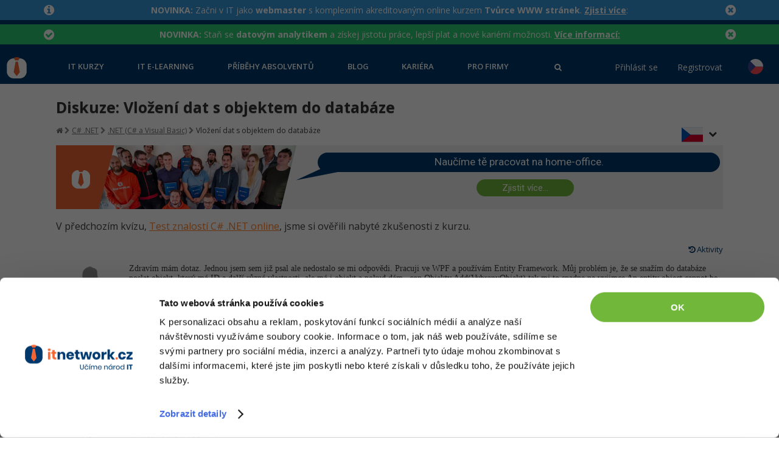

--- FILE ---
content_type: text/html; charset=UTF-8
request_url: https://www.itnetwork.cz/csharp/diskuzni-forum-c-sharp-visual-studio-net-xna/vlozeni-dat-s-objektem-do-databaze--5ace6d9db961a
body_size: 24346
content:
<!DOCTYPE html>
<html lang="cs">

<head>
	<base href="https://www.itnetwork.cz/" />
	<meta charset="UTF-8">
	<meta name="viewport" content="width=device-width, initial-scale=1"/>
    		<meta property="fb:app_id" content="772154049506593"/>
	<meta property="og:type" content="article"/>	<meta property="og:url" content="https://www.itnetwork.cz/diskuzni-forum-c-sharp-visual-studio-net-xna/vlozeni-dat-s-objektem-do-databaze--5ace6d9db961a"/>
	<meta property="og:title" content="Diskuze: Vložení dat s objektem do databáze "/>
	<meta property="og:description" content="Zdravím mám dotaz. Jednou jsem sem již psal ale nedostalo se mi odpovědi. Pracuji ve WPF a používám Entity Framework. Můj problém je, že se snažím do databáze poslat objekt, který má ID a další různé vlastnosti, ale má i objekt a pokud dám _con.Objekty.Add(VybranyObjekt) tak mi to spadne na vyjimce An entity object cannot be referenced by multiple instances of IEntityChangeTracker.
Předem děkuji za všechny rady a názory. :)"/>
	<meta property="og:image" content="https://www.itnetwork.cz/images/default_fb_post_cover.jpg"/>

    				
			<!-- Google Tag Manager -->
			<script>(function(w,d,s,l,i){w[l]=w[l]||[];w[l].push({'gtm.start':
			new Date().getTime(),event:'gtm.js'});var f=d.getElementsByTagName(s)[0],
			j=d.createElement(s),dl=l!='dataLayer'?'&l='+l:'';j.async=true;j.src=
			'https://www.googletagmanager.com/gtm.js?id='+i+dl;f.parentNode.insertBefore(j,f);
			})(window,document,'script','dataLayer','GTM-56RVB84');</script>
			<!-- End Google Tag Manager -->
			
			<!-- Ecomail starts -->
			<script type="text/javascript">;(function(p,l,o,w,i,n,g){if(!p[i]){p.GlobalSnowplowNamespace=p.GlobalSnowplowNamespace||[];p.GlobalSnowplowNamespace.push(i);p[i]=function(){(p[i].q=p[i].q||[]).push(arguments)};p[i].q=p[i].q||[];n=l.createElement(o);g=l.getElementsByTagName(o)[0];n.async=1;n.src=w;g.parentNode.insertBefore(n,g)}}(window,document,"script","//d70shl7vidtft.cloudfront.net/ecmtr-2.4.2.js","ecotrack"));window.ecotrack('newTracker', 'cf', 'd2dpiwfhf3tz0r.cloudfront.net', { /* Initialise a tracker */  appId: 'itnetwork'});</script>
			<!-- Ecomail stops -->
				
			<script type="text/javascript">
				/* <![CDATA[ */
				var seznam_retargeting_id = 104924;
				/* ]]> */
			</script>
			<script type="text/javascript" src="//c.imedia.cz/js/retargeting.js"></script>
		    
                
    
    <link href="https://fonts.googleapis.com/css2?family=Courgette&family=Open+Sans:ital,wght@0,400;0,600;0,700;0,800;1,400;1,700&family=Poppins:ital,wght@0,400;0,600;0,700;0,800;1,400&family=Roboto:wght@300;400&subset=latin,latin-ext&display=swap"
          rel="stylesheet">
	<meta name="author" content="David Jančík" />
	<link rel="stylesheet" href="api/System-Optimizer/css?color=blue&v=300" type="text/css" />

	<link rel="stylesheet" href="../vendor/FSHL/style.css?v=4" type="text/css" />
	<link rel="stylesheet" type="text/css" href="styles/lightbox.css" media="screen" />

	<link rel="apple-touch-icon" sizes="180x180" href="images/apple-touch-icon.png?v=3">
	<link rel="icon" type="image/png" sizes="32x32" href="images/favicon-32x32.png?v=3">
	<link rel="icon" type="image/png" sizes="16x16" href="images/favicon-16x16.png?v=3">
	<link rel="manifest" href="images/site.webmanifest">
	<link rel="mask-icon" href="images/safari-pinned-tab.svg" color="#5bbad5">
	<link rel="shortcut icon" href="images/favicon.ico?v=3">
	<meta name="msapplication-TileColor" content="#da532c">
	<meta name="msapplication-config" content="images/browserconfig.xml">
	<meta name="theme-color" content="#ffffff">

			<link rel="stylesheet" href="https://ajax.googleapis.com/ajax/libs/jqueryui/1.8/themes/cupertino/jquery-ui.css" type="text/css">
	
    <script src="https://ajax.googleapis.com/ajax/libs/jquery/1.7.2/jquery.min.js"></script>
	<script src="https://ajax.googleapis.com/ajax/libs/jqueryui/1.8/jquery-ui.min.js"></script>

    
    <script type="text/javascript" src="languages/cache/cs.php.js?v=62"></script>

	<!-- Simplex.JS -->
	<script type="text/javascript" src="js/Service/dialog.js"></script>
	<script type="text/javascript" src="js/jquery.cookies.js"></script>
	<script type="text/javascript" src="js/jquery_widgets.js?v=3"></script>
	<script type="text/javascript" src="js/online_checker.js"></script>
	<script type="text/javascript" src="js/images.js"></script>
	<script type="text/javascript" src="js/flash.js?v=5"></script>
	<script type="text/javascript" src="js/infinite.scroll.js?v=2"></script>
	<script type="text/javascript" src="js/aside.js?v=1"></script>
	<script type="text/javascript" src="js/confirm.js"></script>
	<script type="text/javascript" src="js/jquery.datetimepicker.js?v=4"></script>

	<title>Diskuze: Vložení dat s objektem do databáze </title>
	<meta name="description" content="Zdravím mám dotaz. Jednou jsem sem již psal ale nedostalo se mi odpovědi. Pracuji ve WPF a používám Entity Framework. Můj problém je, že se snažím do databáze poslat objekt, který má ID a další různé vlastnosti, ale má i objekt a pokud dám _con.Objekty.Add(VybranyObjekt) tak mi to spadne na vyjimce An entity object cannot be referenced by multiple instances of IEntityChangeTracker.
Předem děkuji za všechny rady a názory. :)"/>

	
    		<script>
		$(function() {
			initDateTimePickers();
		});
	</script>
	<script src="js/typed.js"></script>
	<link href="styles/font-awesome.min.css" rel="stylesheet">
	<script src="js/custom-file-input.js"></script>
<!--	--><!--		--><!--			--><?//= Settings::TRACKING_CODE_B ?>
<!--		--><!--			--><?//= Settings::TRACKING_CODE ?>
<!--		--><!--	-->	<script src='https://www.google.com/recaptcha/api.js'></script>
</head>

<body id="body" data-member-id="" data-article-url="diskuzni-forum-c-sharp-visual-studio-net-xna">

<!-- cookies widget -->
<div id="overlay-cookie"></div>

			<!-- Google Tag Manager (noscript) -->
			<noscript><iframe src="https://www.googletagmanager.com/ns.html?id=GTM-56RVB84"
			height="0" width="0" style="display:none;visibility:hidden"></iframe></noscript>
			<!-- End Google Tag Manager (noscript) -->
		


<div id="server-date-time" class="hidden">2026/01/16 10:23:35</div>

<div id="fb-root"></div>
<script>(function(d, s, id) {
		var js, fjs = d.getElementsByTagName(s)[0];
		if (d.getElementById(id)) return;
		js = d.createElement(s); js.id = id;
		js.src = "//connect.facebook.net/en_US/sdk.js#xfbml=1&version=v2.8&appId=772154049506593";
		fjs.parentNode.insertBefore(js, fjs);
	}(document, 'script', 'facebook-jssdk'));</script>



<!-- rendering messages -->
	<div class="bg-primary">
												<div class="pb-2">
					<div data-show-animation="false" class="py-2 flash-message message-info " data-closable="true"  data-id="558"><div class="container"><div class="message-icon over-phone"><i class="fa fa-info-circle"></i></div><div class="message-hide-button over-phone"><i class="fa fa-times-circle"></i></div><div class="message-text"><strong>NOVINKA:</strong> Začni v IT jako <strong>webmaster</strong> s
komplexním akreditovaným online kurzem <strong>Tvůrce WWW stránek</strong>.
<a href="https://www.itnetwork.cz/api/Abc-Def/ghi/356" rel="nofollow"><strong>Zjisti více</strong></a>:</div></div></div>				</div>
															<div class="pb-2">
					<div data-show-animation="false" class="py-2 flash-message message-success " data-closable="true"  data-id="557"><div class="container"><div class="message-icon over-phone"><i class="fa fa-check-circle"></i></div><div class="message-hide-button over-phone"><i class="fa fa-times-circle"></i></div><div class="message-text"><strong>NOVINKA:</strong> Staň se <strong>datovým analytikem</strong> a
získej jistotu práce, lepší plat a nové kariérní možnosti. <a href="https://www.itnetwork.cz/api/Abc-Def/ghi/354" rel="nofollow"><strong>Více
informací:</strong></a></div></div></div>				</div>
						</div>

<div id="navigation-container" translate="no">
<div data-control="navigation-menu" class="sjs sjs-tab-control sjs-navigation-menu">
	<nav class="button-bar">
		<div class="logo-div">
			<a href="/">
				<div title="ITnetwork.cz" class="logo" style="display: inline-block;">
					<img class="logo-desktop" src="/images/img/itnetwork_cz_logo_claim.svg" alt="ITnetwork.cz" style="height: 45px" />
                    <img class="logo-tablet" src="/images/img/logo.svg" alt="ITnetwork.cz" style="height: 35px" />
				</div>
			</a>
		</div>
        <div class="menu-items ">
                            <a href="menu/kurzy"
                   data-tab-id="34638"
                                                        >
                    IT kurzy                                    </a>
                            <a href="menu/e-learning"
                   data-tab-id="34640"
                                                        >
                    IT e-learning                                    </a>
                            <a href="pribehy"
                   data-tab-id="34644"
                    data-is-link="1"                                    >
                    Příběhy absolventů                                    </a>
                            <a href="blog"
                   data-tab-id="34642"
                    data-is-link="1"                                    >
                    Blog                                    </a>
                            <a href="kariera"
                   data-tab-id="38375"
                    data-is-link="1"                                    >
                    Kariéra                                    </a>
                            <a href="profirmy"
                   data-tab-id="51674"
                    data-is-link="1"                                    >
                    Pro firmy                                    </a>
                        <div class="search-primary">
                <a href="#">
                    <i class="fa fa-search"></i>
                </a>
            </div>
        </div>
        <div class="right-buttons">
                            <div class="profile-buttons unregistred-buttons d-none d-md-block">
                    <a href="prihlaseni" class="profile-button profile-link">Přihlásit se</a>
                    <a href="registrace" class="profile-button profile-link">Registrovat</a>
                </div>
                        <div class="dropdown ml-2 mr-2"><div class="position-relative dropdown-wrapper"><a class="selected-language">
                    <img src="images/img/languages/cs-square.svg" class="rounded-circle flag-item" alt="CZ" />
                  </a><div class="dropdown-menu"><div class="dropdown-item"><a href="https://www.itnetwork.sk/csharp/diskusia-c-sharp-visual-studio-net-xna">
                        <img src="images/img/languages/sk-square.svg" class="rounded-circle flag-item" alt="SK" />
                      </a></div></div></div></div>        </div>
	</nav>
    <ul id="menu-items" class="hidden " data-active-parent-id="34748" data-active-item-id="34752">
                    <li data-tab-id="34638"
                title="IT kurzy"
            >
                                    <div>
                        <a data-id="34711"
                           data-img="6114f0c0b4115"
                           data-svg="1"
                           data-filter="filter: invert(58%) sepia(5%) saturate(4618%) hue-rotate(52deg) brightness(105%) contrast(105%); transform: translateZ(0);"
                           href="prace-a-podnikani-v-it/rekvalifikacni-kurzy"
                           title="Využijte nové možnosti rekvalifikace v programu Programátor www aplikací a mějte kurz plně hrazený ze strany úřadu práce."
                           data-discount=""
                           data-subtitle=""
                           data-highlighted="0"
                           class="main-menu-item"
                        >
                            Rekvalifikace a kurzy                        </a>

                        <ul>
                                                            <li>
                                <a data-id="56366"
                                   href="prace-a-podnikani-v-it/rekvalifikacni-kurzy/prace-s-umelou-inteligenci-ai-od-a-do-z"
                                   title="Přidej se k profesionálům v IT a ponoř se do fascinujícího světa umělé inteligence! Nauč se klíčové dovednosti v našem kurzu AI."
                                   data-discount="0"
                                   data-tag="✅ NOVINKA"
                                   class="main-menu-item"
                                >
                                        Umělá inteligence (AI)                                                                            <span class="tag tag-secondary font-weight-normal">
                                            ✅ NOVINKA                                        </span>
                                                                        </a>
                                </li>
                                                            <li>
                                <a data-id="60338"
                                   href="prace-a-podnikani-v-it/rekvalifikacni-kurzy/datovy-analytik-rekvalifikacni-kurz"
                                   title="Vstup do perspektivního světa IT a datové analýzy využitím rekvalifikačního kurzu hrazeného až ze 100% úřadem práce!"
                                   data-discount="0"
                                   data-tag="✅ NOVINKA"
                                   class="main-menu-item"
                                >
                                        Datový analytik                                                                            <span class="tag tag-secondary font-weight-normal">
                                            ✅ NOVINKA                                        </span>
                                                                        </a>
                                </li>
                                                            <li>
                                <a data-id="54918"
                                   href="prace-a-podnikani-v-it/rekvalifikacni-kurzy/software-tester-vikendovy-online-kurz"
                                   title="Software tester"
                                   data-discount="0"
                                   data-tag="VÍKENDOVÝ ONLINE KURZ"
                                   class="main-menu-item"
                                >
                                        Software tester                                                                            <span class="tag tag-secondary font-weight-normal">
                                            VÍKENDOVÝ ONLINE KURZ                                        </span>
                                                                        </a>
                                </li>
                                                            <li>
                                <a data-id="36756"
                                   href="prace-a-podnikani-v-it/rekvalifikacni-kurzy/rekvalifikacni-kurzy-python"
                                   title="Využijte možnosti rekvalifikace v programu Programátor www aplikací pro technologii Python a mějte kurz plně hrazený ze strany úřadu práce."
                                   data-discount="0"
                                   data-tag="AI kurz ZDARMA"
                                   class="main-menu-item"
                                >
                                        Programátor Python                                                                            <span class="tag tag-secondary font-weight-normal">
                                            AI kurz ZDARMA                                        </span>
                                                                        </a>
                                </li>
                                                            <li>
                                <a data-id="34713"
                                   href="prace-a-podnikani-v-it/rekvalifikacni-kurzy/rekvalifikacni-kurzy-java"
                                   title="Využijte možnosti rekvalifikace v programu Programátor www aplikací pro technologii Java a mějte kurz plně hrazený ze strany úřadu práce."
                                   data-discount="0"
                                   data-tag="AI kurz ZDARMA"
                                   class="main-menu-item"
                                >
                                        Programátor Java                                                                            <span class="tag tag-secondary font-weight-normal">
                                            AI kurz ZDARMA                                        </span>
                                                                        </a>
                                </li>
                                                            <li>
                                <a data-id="60981"
                                   href="prace-a-podnikani-v-it/rekvalifikacni-kurzy/tvorba-www-stranek"
                                   title="Využijte možnosti rekvalifikace v programu Tvorba www stránek a mějte kurz plně hrazený ze strany úřadu práce."
                                   data-discount="0"
                                   data-tag="✅ NOVINKA"
                                   class="main-menu-item"
                                >
                                        Webmaster                                                                            <span class="tag tag-secondary font-weight-normal">
                                            ✅ NOVINKA                                        </span>
                                                                        </a>
                                </li>
                                                            <li>
                                <a data-id="34712"
                                   href="prace-a-podnikani-v-it/rekvalifikacni-kurzy/rekvalifikacni-kurzy-csharp-net"
                                   title="Využijte možnosti rekvalifikace v programu Programátor www aplikací pro technologii C# .NET a mějte kurz plně hrazený ze strany úřadu práce."
                                   data-discount="0"
                                   data-tag="AI kurz ZDARMA"
                                   class="main-menu-item"
                                >
                                        Programátor C# .NET                                                                            <span class="tag tag-secondary font-weight-normal">
                                            AI kurz ZDARMA                                        </span>
                                                                        </a>
                                </li>
                                                            <li>
                                <a data-id="36757"
                                   href="prace-a-podnikani-v-it/rekvalifikacni-kurzy/rekvalifikacni-kurzy-javascript"
                                   title="Využijte možnosti rekvalifikace v programu Programátor www aplikací pro technologii JavaScript a mějte kurz plně hrazený ze strany úřadu práce."
                                   data-discount="0"
                                   data-tag="AI kurz ZDARMA"
                                   class="main-menu-item"
                                >
                                        Programátor JS                                                                            <span class="tag tag-secondary font-weight-normal">
                                            AI kurz ZDARMA                                        </span>
                                                                        </a>
                                </li>
                                                            <li>
                                <a data-id="34714"
                                   href="prace-a-podnikani-v-it/rekvalifikacni-kurzy/rekvalifikacni-kurzy-php"
                                   title="Využijte možnosti rekvalifikace v programu Programátor www aplikací pro technologii PHP a mějte kurz plně hrazený ze strany úřadu práce."
                                   data-discount="0"
                                   data-tag="AI kurz ZDARMA"
                                   class="main-menu-item"
                                >
                                        Programátor PHP                                                                            <span class="tag tag-secondary font-weight-normal">
                                            AI kurz ZDARMA                                        </span>
                                                                        </a>
                                </li>
                                                    </ul>
                    </div>
                                    <div>
                        <a data-id="34715"
                           data-img="6114f3a730b1d"
                           data-svg="1"
                           data-filter="filter: invert(15%) sepia(21%) saturate(6592%) hue-rotate(192deg) brightness(99%) contrast(101%); transform: translateZ(0);"
                           href="akce"
                           title="Školení IT"
                           data-discount=""
                           data-subtitle=""
                           data-highlighted="0"
                           class="main-menu-item"
                        >
                            Školení                        </a>

                        <ul>
                                                            <li>
                                <a data-id="34721"
                                   href="menu/kurzy/skoleni/skoleni-zaklady-programovani"
                                   title="Školení základů programování"
                                   data-discount=""
                                   data-tag=""
                                   class="main-menu-item"
                                >
                                        Základy programování                                                                        </a>
                                </li>
                                                            <li>
                                <a data-id="34722"
                                   href="menu/kurzy/skoleni/skoleni-objektove-programovani-oop"
                                   title="Školení Objektové programování - OOP"
                                   data-discount=""
                                   data-tag=""
                                   class="main-menu-item"
                                >
                                        Objektové programování - OOP                                                                        </a>
                                </li>
                                                            <li>
                                <a data-id="56995"
                                   href="menu/kurzy/skoleni/skoleni-umele-inteligence"
                                   title="Školení emělé inteligence"
                                   data-discount=""
                                   data-tag=""
                                   class="main-menu-item"
                                >
                                        Umělá inteligence                                                                        </a>
                                </li>
                                                            <li>
                                <a data-id="34723"
                                   href="html-css/kurz-skoleni-html-5-css-3-bootstrap-seo-less-sass"
                                   title="Školení HTML5, CSS3, Bootstrap a SEO"
                                   data-discount="0"
                                   data-tag=""
                                   class="main-menu-item"
                                >
                                        HTML5, CSS3, Bootstrap, SEO                                                                        </a>
                                </li>
                                                            <li>
                                <a data-id="34724"
                                   href="menu/kurzy/skoleni/skoleni-databaze-sql-a-datove-algoritmy"
                                   title="Školení databáze - SQL a datové algoritmy"
                                   data-discount=""
                                   data-tag=""
                                   class="main-menu-item"
                                >
                                        SQL a databáze                                                                        </a>
                                </li>
                                                            <li>
                                <a data-id="34727"
                                   href="menu/kurzy/skoleni/skoleni-firemni-vyvoj-softwaru-testovani-a-verzovani"
                                   title="Školení Firemní vývoj softwaru - Testování a verzování"
                                   data-discount=""
                                   data-tag=""
                                   class="main-menu-item"
                                >
                                        Testování a verzování                                                                        </a>
                                </li>
                                                            <li>
                                <a data-id="34728"
                                   href="menu/kurzy/skoleni/skoleni-firemni-vyvoj-softwaru-uml-a-navrhove-vzory"
                                   title="Školení Firemní vývoj softwaru - UML a návrhové vzory"
                                   data-discount=""
                                   data-tag=""
                                   class="main-menu-item"
                                >
                                        UML a návrhové vzory                                                                        </a>
                                </li>
                                                            <li>
                                <a data-id="56992"
                                   href="javascript/react/zaklady/skoleni-programovani-v-react"
                                   title="React"
                                   data-discount="0"
                                   data-tag=""
                                   class="main-menu-item"
                                >
                                        React                                                                        </a>
                                </li>
                                                            <li>
                                <a data-id="56994"
                                   href="java/spring-boot/skoleni-programovani-v-java-spring-boot"
                                   title="Školení programování v Java Spring Boot"
                                   data-discount="0"
                                   data-tag=""
                                   class="main-menu-item"
                                >
                                        Spring                                                                        </a>
                                </li>
                                                            <li>
                                <a data-id="34729"
                                   href="csharp/asp-net-core/kurz-skoleni-aspnet-mvc"
                                   title="Školení ASP.NET MVC"
                                   data-discount="0"
                                   data-tag=""
                                   class="main-menu-item"
                                >
                                        ASP.NET MVC                                                                        </a>
                                </li>
                                                            <li>
                                <a data-id="56996"
                                   href="python/django/skoleni-programovani-v-django"
                                   title="Školení Django"
                                   data-discount="0"
                                   data-tag=""
                                   class="main-menu-item"
                                >
                                        Django                                                                        </a>
                                </li>
                                                            <li>
                                <a data-id="56993"
                                   href="menu/kurzy/skoleni/skoleni-best-practices"
                                   title="Školení best practices"
                                   data-discount=""
                                   data-tag=""
                                   class="main-menu-item"
                                >
                                        Best practices                                                                        </a>
                                </li>
                                                    </ul>
                    </div>
                                    <div>
                        <a data-id="34716"
                           data-img="6114f856bfcdd"
                           data-svg="1"
                           data-filter="filter: invert(18%) sepia(31%) saturate(3700%) hue-rotate(188deg) brightness(90%) contrast(103%); transform: translateZ(0);"
                           href="menu/kurzy/skoleni-dle-technologii"
                           title="Školení dle technologií"
                           data-discount=""
                           data-subtitle=""
                           data-highlighted="0"
                           class="main-menu-item"
                        >
                            Školení dle technologií                        </a>

                        <ul>
                                                            <li>
                                <a data-id="34731"
                                   href="csharp/kurz-doucovani-c-sharp-dot-net-skoleni"
                                   title="Školení programování v C# .NET se zkušeným lektorem za neuvěřitelné ceny, ze začátečníka rovnou do praxe, kurzy od největší české programátorské sítě."
                                   data-discount="0"
                                   data-tag=""
                                   class="main-menu-item"
                                >
                                        C# .NET                                                                        </a>
                                </li>
                                                            <li>
                                <a data-id="34732"
                                   href="java/kurz-doucovani-java-skoleni"
                                   title="Školení programování v Javě se zkušeným lektorem za neuvěřitelně nízké ceny, ze začátečníka rovnou do praxe, kurzy od největší české programátorské sítě."
                                   data-discount="0"
                                   data-tag=""
                                   class="main-menu-item"
                                >
                                        Java                                                                        </a>
                                </li>
                                                            <li>
                                <a data-id="34733"
                                   href="php/kurz-doucovani-php-skoleni"
                                   title="Školení programování v PHP se zkušeným lektorem za neuvěřitelně nízké ceny, ze začátečníka rovnou do praxe, kurzy od největší české programátorské sítě."
                                   data-discount="0"
                                   data-tag=""
                                   class="main-menu-item"
                                >
                                        PHP                                                                        </a>
                                </li>
                                                            <li>
                                <a data-id="34735"
                                   href="javascript/kurzy-skoleni-programovani-v-javascript"
                                   title="Celodenní školení programování v JavaScriptu od základní syntaxe, přes OOP v nové ECMA 6 až po jQuery a Angular."
                                   data-discount="0"
                                   data-tag=""
                                   class="main-menu-item"
                                >
                                        JavaScript                                                                        </a>
                                </li>
                                                            <li>
                                <a data-id="37717"
                                   href="python/kurzy-skoleni-programovani-v-python"
                                   title="Školení programování v Pythonu se zkušeným lektorem za neuvěřitelné ceny, ze začátečníka rovnou do praxe, kurzy od největší české programátorské sítě."
                                   data-discount="0"
                                   data-tag=""
                                   class="main-menu-item"
                                >
                                        Python                                                                        </a>
                                </li>
                                                            <li>
                                <a data-id="34734"
                                   href="html-css/kurz-skoleni-html-5-css-3-bootstrap-seo-less-sass"
                                   title="Školení webdesignu a front-endových technologií HTML 5, CSS 3, Bootstrap, SEO optimalizace pro vyhledávače, JS dema, SASS a LESS a dalších."
                                   data-discount="0"
                                   data-tag=""
                                   class="main-menu-item"
                                >
                                        HTML / CSS                                                                        </a>
                                </li>
                                                            <li>
                                <a data-id="34736"
                                   href="menu/kurzy/skoleni-dle-technologii/skoleni-uml-a-navrhove-vzory"
                                   title="UML a návrhové vzory"
                                   data-discount=""
                                   data-tag=""
                                   class="main-menu-item"
                                >
                                        UML a návrhové vzory                                                                        </a>
                                </li>
                                                            <li>
                                <a data-id="34737"
                                   href="mysql/kurz-skoleni-mysql-mariadb-databaze-a-datovych-algoritmu"
                                   title="Školení jazyka SQL od základů až po pokročilé klauzule, úvod do problematiky řazení a vyhledávání dat, optimalizace, práce s MySQL databází v PHP a Javě."
                                   data-discount="0"
                                   data-tag=""
                                   class="main-menu-item"
                                >
                                        MySQL/MariaDB                                                                        </a>
                                </li>
                                                            <li>
                                <a data-id="34738"
                                   href="ms-sql/kurz-skoleni-ms-sql-databaze-a-datovych-algoritmu"
                                   title="Školení jazyka SQL od základů až po pokročilé klauzule, úvod do problematiky řazení a vyhledávání dat, optimalizace, práce s MS-SQL databází v C# .NET."
                                   data-discount="0"
                                   data-tag=""
                                   class="main-menu-item"
                                >
                                        MS-SQL                                                                        </a>
                                </li>
                                                            <li>
                                <a data-id="34739"
                                   href="sqlite/kurz-skoleni-sqlite-databaze-a-datovych-algoritmu"
                                   title="Školení jazyka SQL od základů po pokročilé klauzule, úvod do problematiky řazení a vyhledávání dat, optimalizace, práce s SQLite databází v PHP a Javě."
                                   data-discount="0"
                                   data-tag=""
                                   class="main-menu-item"
                                >
                                        SQLite                                                                        </a>
                                </li>
                                                    </ul>
                    </div>
                                    <div>
                        <a data-id="34717"
                           data-img="6114f9e49b932"
                           data-svg="1"
                           data-filter="filter: invert(75%) sepia(5%) saturate(5354%) hue-rotate(47deg) brightness(88%) contrast(75%); transform: translateZ(0);"
                           href="menu/kurzy/workshopy"
                           title="Workshopy"
                           data-discount=""
                           data-subtitle=""
                           data-highlighted="0"
                           class="main-menu-item"
                        >
                            Workshopy zdarma                        </a>

                        <ul>
                                                            <li>
                                <a data-id="34740"
                                   href="jak-zacit-programovat-v-csharp-net-online-workshop"
                                   title="Vyzkoušej si bez jakýchkoli předchozích znalostí, jak se programuje v C# .NET a jestli máš na to pracovat v nejperspektivnějším oboru současnosti - IT!"
                                   data-discount="0"
                                   data-tag=""
                                   class="main-menu-item"
                                >
                                        Jak začít v C# .NET                                                                        </a>
                                </li>
                                                            <li>
                                <a data-id="34741"
                                   href="jak-zacit-programovat-v-java-online-workshop"
                                   title="Vyzkoušej si bez jakýchkoli předchozích znalostí, jak se programuje v Javě a jestli máš na to pracovat v nejperspektivnějším oboru současnosti - IT!"
                                   data-discount="0"
                                   data-tag=""
                                   class="main-menu-item"
                                >
                                        Jak začít programovat v Javě                                                                        </a>
                                </li>
                                                            <li>
                                <a data-id="34744"
                                   href="jak-zacit-programovat-v-pythonu-online-workshop"
                                   title="Vyzkoušej si bez jakýchkoli předchozích znalostí, jak se programuje v Pythonu a jestli máš na to pracovat v nejperspektivnějším oboru současnosti - IT!"
                                   data-discount="0"
                                   data-tag=""
                                   class="main-menu-item"
                                >
                                        Jak začít v Pythonu                                                                        </a>
                                </li>
                                                            <li>
                                <a data-id="38117"
                                   href="jak-zacit-programovat-v-javascriptu-online-workshop"
                                   title="Vyzkoušej si bez jakýchkoli předchozích znalostí, jak se programuje v JavaScriptu a jestli máš na to pracovat v nejperspektivnějším oboru současnosti - IT!"
                                   data-discount="0"
                                   data-tag=""
                                   class="main-menu-item"
                                >
                                        Jak začít v JavaScriptu                                                                        </a>
                                </li>
                                                            <li>
                                <a data-id="34742"
                                   href="jak-zacit-programovat-v-php-online-workshop"
                                   title="Vyzkoušej si bez jakýchkoli předchozích znalostí, jak se programuje v PHP a jestli máš na to pracovat v nejperspektivnějším oboru současnosti - IT!"
                                   data-discount="0"
                                   data-tag=""
                                   class="main-menu-item"
                                >
                                        Jak začít programovat v PHP                                                                        </a>
                                </li>
                                                    </ul>
                    </div>
                            </li>
                    <li data-tab-id="34640"
                title="IT e-learning"
            >
                                    <div>
                        <a data-id="34645"
                           data-img="6112ba410eb45"
                           data-svg="1"
                           data-filter="filter: invert(16%) sepia(18%) saturate(7492%) hue-rotate(192deg) brightness(95%) contrast(101%); transform: translateZ(0);"
                           href="menu/e-learning/kurzy-it-profesi"
                           title="Kurzy IT profesí"
                           data-discount=""
                           data-subtitle=""
                           data-highlighted="0"
                           class="main-menu-item"
                        >
                            Kurzy IT profesí                        </a>

                        <ul>
                                                            <li>
                                <a data-id="34647"
                                   href="e-learning-profese/junior-programator"
                                   title="Kompletní e-learning kurz s praktickými příklady a online certifikací, který tě perfektně připraví na IT zaměstnání na pozici junior programátora!"
                                   data-discount="0"
                                   data-tag=""
                                   class="main-menu-item"
                                >
                                        Junior programátor                                                                        </a>
                                </li>
                                                            <li>
                                <a data-id="34648"
                                   href="e-learning-profese/programator-www-aplikaci"
                                   title="Kompletní e-learning kurz s praktickými příklady a online certifikací, který tě perfektně připraví na IT zaměstnání na pozici programátora www aplikací!"
                                   data-discount="0"
                                   data-tag=""
                                   class="main-menu-item"
                                >
                                        Programátor WWW aplikací                                                                        </a>
                                </li>
                                                            <li>
                                <a data-id="34649"
                                   href="e-learning-profese/senior-programator"
                                   title="Kompletní e-learning kurz s praktickými příklady a online certifikací, který tě perfektně připraví na IT zaměstnání na pozici senior programátora!"
                                   data-discount="0"
                                   data-tag=""
                                   class="main-menu-item"
                                >
                                        Senior programátor                                                                        </a>
                                </li>
                                                            <li>
                                <a data-id="34650"
                                   href="e-learning-profese/frontend-developer"
                                   title="Kompletní e-learning kurz s praktickými příklady a online certifikací, který tě perfektně připraví na IT zaměstnání na pozici Front-end developera!"
                                   data-discount="0"
                                   data-tag=""
                                   class="main-menu-item"
                                >
                                        Front-end developer                                                                        </a>
                                </li>
                                                            <li>
                                <a data-id="34651"
                                   href="e-learning-profese/vyvojar-mobilnich-aplikaci"
                                   title="Kompletní e-learning kurz s praktickými příklady a online certifikací, který tě perfektně připraví na IT zaměstnání na pozici vývojáře mobilních aplikací!"
                                   data-discount="0"
                                   data-tag=""
                                   class="main-menu-item"
                                >
                                        Vývojář mobilních aplikací                                                                        </a>
                                </li>
                                                            <li>
                                <a data-id="34652"
                                   href="e-learning-profese/specialista-ai-bigdata"
                                   title="Kompletní e-learning kurz s praktickými příklady a online certifikací, který tě perfektně připraví na IT zaměstnání na pozici specialisty na AI a bigdata!"
                                   data-discount="0"
                                   data-tag=""
                                   class="main-menu-item"
                                >
                                        Specialista na AI a bigdata                                                                        </a>
                                </li>
                                                            <li>
                                <a data-id="34653"
                                   href="e-learning-profese/game-developer-csharp-net"
                                   title="Kompletní e-learning kurz s praktickými příklady a online certifikací, který tě perfektně připraví na IT zaměstnání na pozici C# Game developera!"
                                   data-discount="0"
                                   data-tag=""
                                   class="main-menu-item"
                                >
                                        C# Game developer                                                                        </a>
                                </li>
                                                            <li>
                                <a data-id="34654"
                                   href="e-learning-profese/webdesigner"
                                   title="Kompletní e-learning kurz s praktickými příklady a online certifikací, který tě perfektně připraví na IT zaměstnání na pozici webdesignera!"
                                   data-discount="0"
                                   data-tag=""
                                   class="main-menu-item"
                                >
                                        Webdesigner                                                                        </a>
                                </li>
                                                            <li>
                                <a data-id="34655"
                                   href="e-learning-profese/tester"
                                   title="Kompletní e-learning kurz s praktickými příklady a online certifikací, který tě perfektně připraví na IT zaměstnání na pozici testera."
                                   data-discount="0"
                                   data-tag=""
                                   class="main-menu-item"
                                >
                                        Tester                                                                        </a>
                                </li>
                                                            <li>
                                <a data-id="34656"
                                   href="e-learning-profese/systemovy-administrator"
                                   title="Kompletní e-learning kurz s praktickými příklady a online certifikací, který tě perfektně připraví na IT zaměstnání na pozici systémového administrátora!"
                                   data-discount="0"
                                   data-tag=""
                                   class="main-menu-item"
                                >
                                        Systémový administrátor                                                                        </a>
                                </li>
                                                            <li>
                                <a data-id="34657"
                                   href="e-learning-profese/grafik-navrhar"
                                   title="Kompletní e-learning kurz s praktickými příklady a online certifikací, který tě perfektně připraví na IT zaměstnání na pozici grafika nebo UX/UI návrháře!"
                                   data-discount="0"
                                   data-tag=""
                                   class="main-menu-item"
                                >
                                        Grafik / UX/UI návrhář                                                                        </a>
                                </li>
                                                            <li>
                                <a data-id="34658"
                                   href="e-learning-profese/3d-grafik"
                                   title="Kompletní e-learning kurz s praktickými příklady, který tě perfektně připraví na zaměstnání na pozici 3D grafika!"
                                   data-discount="0"
                                   data-tag=""
                                   class="main-menu-item"
                                >
                                        3D grafik                                                                        </a>
                                </li>
                                                            <li>
                                <a data-id="34659"
                                   href="e-learning-profese/projektovy-manazer"
                                   title="Kompletní e-learning kurz s praktickými příklady a online certifikací, který tě perfektně připraví na IT zaměstnání na pozici Projektového manažera!"
                                   data-discount="0"
                                   data-tag=""
                                   class="main-menu-item"
                                >
                                        Projektový manažer                                                                        </a>
                                </li>
                                                            <li>
                                <a data-id="34660"
                                   href="e-learning-profese/databazovy-analytik"
                                   title="Kompletní e-learning kurz s praktickými příklady a online certifikací, který tě perfektně připraví na IT zaměstnání na pozici databázového analytika!"
                                   data-discount="0"
                                   data-tag=""
                                   class="main-menu-item"
                                >
                                        Databázový analytik                                                                        </a>
                                </li>
                                                            <li>
                                <a data-id="34661"
                                   href="e-learning-profese/copywriter"
                                   title="Kompletní e-learning kurz s praktickými příklady, který tě perfektně připraví na zaměstnání na pozici Copywritera!"
                                   data-discount="0"
                                   data-tag=""
                                   class="main-menu-item"
                                >
                                        Copywriter                                                                        </a>
                                </li>
                                                            <li>
                                <a data-id="34662"
                                   href="e-learning-profese/wordpress-specialista"
                                   title="Kompletní e-learning kurz s praktickými příklady, který tě perfektně připraví na zaměstnání na pozici WordPress specialisty!"
                                   data-discount="0"
                                   data-tag=""
                                   class="main-menu-item"
                                >
                                        WordPress specialista                                                                        </a>
                                </li>
                                                            <li>
                                <a data-id="34663"
                                   href="e-learning-profese/seo-specialista"
                                   title="Kompletní e-learning kurz s praktickými příklady, který tě perfektně připraví na zaměstnání na pozici SEO specialisty!"
                                   data-discount="0"
                                   data-tag=""
                                   class="main-menu-item"
                                >
                                        SEO specialista                                                                        </a>
                                </li>
                                                    </ul>
                    </div>
                                    <div>
                        <a data-id="34748"
                           data-img="611526c456d04"
                           data-svg="1"
                           data-filter="filter: invert(14%) sepia(92%) saturate(1807%) hue-rotate(192deg) brightness(94%) contrast(101%); transform: translateZ(0);"
                           href="menu/e-learning/kurzy-programovani"
                           title="Kurzy programování"
                           data-discount=""
                           data-subtitle=""
                           data-highlighted="0"
                           class="main-menu-item"
                        >
                            Kurzy programování                        </a>

                        <ul>
                                                            <li>
                                <a data-id="34751"
                                   href="prace-a-podnikani-v-it/rekvalifikacni-kurzy"
                                   title="Průvodce výběrem programovacího jazyka podle toho, zda chcete být zaměstnaní, podnikat v IT nebo mít programování jen jako koníček."
                                   data-discount="0"
                                   data-tag=""
                                   class="main-menu-item"
                                >
                                        Jak začít?                                                                        </a>
                                </li>
                                                            <li>
                                <a data-id="34753"
                                   href="java"
                                   title="Sekce tutoriálů věnovaných tvorbě aplikací v Javě a IDE NetBeans. Kvalitní seriály od jednoduchých kalkulaček po kompletní e-shopy."
                                   data-discount="80"
                                   data-tag=""
                                   class="main-menu-item"
                                >
                                        Java                                                                        </a>
                                </li>
                                                            <li>
                                <a data-id="34752"
                                   href="csharp"
                                   title="Největší český web o C#, .NET frameworku a tvorbě webů v ASP.NET. Kvalitní on-line výuka od jednoduchých kalkulaček po kompletní e-shopy."
                                   data-discount="0"
                                   data-tag=""
                                   class="main-menu-item"
                                >
                                        C#.NET                                                                        </a>
                                </li>
                                                            <li>
                                <a data-id="34757"
                                   href="python"
                                   title="Kurzy věnované tvorbě aplikací v programovacím jazyce Python, od kalkulaček až po weby, umělou inteligenci a hry."
                                   data-discount="0"
                                   data-tag=""
                                   class="main-menu-item"
                                >
                                        Python                                                                        </a>
                                </li>
                                                            <li>
                                <a data-id="34755"
                                   href="javascript"
                                   title="JavaScript je klientský i serverový jazyk, který je nedílnou součástí všech moderních a úspěšných webových aplikací."
                                   data-discount="0"
                                   data-tag=""
                                   class="main-menu-item"
                                >
                                        JavaScript                                                                        </a>
                                </li>
                                                            <li>
                                <a data-id="34754"
                                   href="php"
                                   title="Největší český web o tvorbě webových aplikací v PHP. Kvalitní on-line výuka od jednoduchých blogů po kompletní e-shopy s použitím frameworků."
                                   data-discount="0"
                                   data-tag=""
                                   class="main-menu-item"
                                >
                                        PHP                                                                        </a>
                                </li>
                                                            <li>
                                <a data-id="34756"
                                   href="cplusplus"
                                   title="Tutoriály pro jazyk C++ pro úplné začátečníky i pokročilé, vysvětlí vám proměnné, funkce, ukazatele, objektově orientované programování a další."
                                   data-discount="0"
                                   data-tag=""
                                   class="main-menu-item"
                                >
                                        C++                                                                        </a>
                                </li>
                                                            <li>
                                <a data-id="34758"
                                   href="swift"
                                   title="Sekce věnovaná jazyku Swift (nástupci Objective-C z dílny Apple) a jeho využití při tvorbě aplikací pro iPhone iOS a Mac OS X."
                                   data-discount="0"
                                   data-tag=""
                                   class="main-menu-item"
                                >
                                        Swift                                                                        </a>
                                </li>
                                                            <li>
                                <a data-id="34759"
                                   href="kotlin"
                                   title="Online kurzy věnované programovacímu jazyku Kotlin, který se využívá zejména pro tvorbu Android aplikací a běží na JVM."
                                   data-discount="0"
                                   data-tag=""
                                   class="main-menu-item"
                                >
                                        Kotlin                                                                        </a>
                                </li>
                                                            <li>
                                <a data-id="34760"
                                   href="cecko"
                                   title="Online kurz vás naučí programovat v jazyce C, který je prazákladem téměř všech moderních jazyků. Od základních konstrukcí až po pokročilé aplikace."
                                   data-discount="0"
                                   data-tag=""
                                   class="main-menu-item"
                                >
                                        C                                                                        </a>
                                </li>
                                                            <li>
                                <a data-id="34761"
                                   href="vbnet"
                                   title="Kurzy tutoriálů věnovaných tvorbě aplikací ve Visual Basicu (VB .NET). Díky návodům se naučí programovat i začátečníci, pokročilí se také přiučí."
                                   data-discount="0"
                                   data-tag=""
                                   class="main-menu-item"
                                >
                                        VB.NET                                                                        </a>
                                </li>
                                                            <li>
                                <a data-id="34762"
                                   href="sql"
                                   title="Zde najdete kompletní kurzy o různých implementacích dotazovacího databázového jazyka SQL jako jsou například MySQL, MS-SQL, SQLite, PostgreSQL a další."
                                   data-discount="0"
                                   data-tag=""
                                   class="main-menu-item"
                                >
                                        SQL                                                                        </a>
                                </li>
                                                            <li>
                                <a data-id="34763"
                                   href="navrh"
                                   title="Sekce obsahuje kurzy analýzy a návrhu objektově orientovaných softwarových aplikací, návrhové vzory, a další dobré praktiky (best practices)."
                                   data-discount="0"
                                   data-tag=""
                                   class="main-menu-item"
                                >
                                        Návrh SW                                                                        </a>
                                </li>
                                                            <li>
                                <a data-id="34764"
                                   href="algoritmy"
                                   title="Užitečné algoritmy pro programování jako hledání cesty v bludišti, generování náhodného bludiště, třídění čísel, pohyb a podobně."
                                   data-discount="0"
                                   data-tag=""
                                   class="main-menu-item"
                                >
                                        Algoritmy                                                                        </a>
                                </li>
                                                            <li>
                                <a data-id="52794"
                                   href="ai"
                                   title="Nauč se perfektně ovládat AI v kompletních e-learning kurzech a zlepši si tak svou každodenní produktivitu."
                                   data-discount="0"
                                   data-tag=""
                                   class="main-menu-item"
                                >
                                        Umělá inteligence (AI)                                                                        </a>
                                </li>
                                                            <li>
                                <a data-id="34769"
                                   href="pro-deti"
                                   title="Pro děti"
                                   data-discount="0"
                                   data-tag=""
                                   class="main-menu-item"
                                >
                                        Pro děti                                                                        </a>
                                </li>
                                                            <li>
                                <a data-id="34770"
                                   href="programovani"
                                   title="Další vývojové nástroje pro tvorbu aplikací"
                                   data-discount="0"
                                   data-tag=""
                                   class="main-menu-item"
                                >
                                        Více                                                                        </a>
                                </li>
                                                            <li>
                                <a data-id="34771"
                                   href="diskuzni-forum-o-programovani"
                                   title="Diskuzní fórum o programování v jazycích C# .NET, Java, PHP, C++, C, Kotlin, Swift, Ruby, GameMaker, HTML a CSS, ASM... Pomoc při tvorbě programů."
                                   data-discount="0"
                                   data-tag=""
                                   class="main-menu-item"
                                >
                                        Fórum                                                                        </a>
                                </li>
                                                    </ul>
                    </div>
                                    <div>
                        <a data-id="34746"
                           data-img="61152688d8888"
                           data-svg="1"
                           data-filter="filter: invert(10%) sepia(44%) saturate(7465%) hue-rotate(195deg) brightness(94%) contrast(102%); transform: translateZ(0);"
                           href="menu/e-learning/kurzy-e-commerce"
                           title="Kurzy e-commerce"
                           data-discount=""
                           data-subtitle=""
                           data-highlighted="0"
                           class="main-menu-item"
                        >
                            Kurzy e-commerce                        </a>

                        <ul>
                                                            <li>
                                <a data-id="55347"
                                   href="testovani"
                                   title="Online kurzy testování softwaru se zaměřují na ISTQB standard, automatizaci i ruční testování, a poskytují praktické dovednosti pro efektivní testování."
                                   data-discount="0"
                                   data-tag=""
                                   class="main-menu-item"
                                >
                                        Testování softwaru                                                                        </a>
                                </li>
                                                            <li>
                                <a data-id="58274"
                                   href="datova-analyza"
                                   title="Online kurzy datové analýzy se zaměřují na analýzu, čištění, transformaci a vizualizaci dat v nástrojích Power BI a Power Query."
                                   data-discount="0"
                                   data-tag=""
                                   class="main-menu-item"
                                >
                                        Datová analýza                                                                        </a>
                                </li>
                                                            <li>
                                <a data-id="59341"
                                   href="digitalni-gramotnost"
                                   title="Nauč se perfektně pracovat s počítačem, operačními systémy, státními službami a osvoj si základy bezpečnosti na internetu."
                                   data-discount="0"
                                   data-tag=""
                                   class="main-menu-item"
                                >
                                        Digitální gramotnost                                                                        </a>
                                </li>
                                                            <li>
                                <a data-id="37618"
                                   href="marketing-v-e-commerce"
                                   title="Táto sekce bude zaměřená na webový marketing a efektivní vystupování jako magnet na klienty. "
                                   data-discount="0"
                                   data-tag=""
                                   class="main-menu-item"
                                >
                                        Marketing                                                                        </a>
                                </li>
                                                            <li>
                                <a data-id="34785"
                                   href="wordpress"
                                   title="V kurzu se naučíte vše potřebné k vytvoření a spravování webu v redakčním systému WordPress a to od založení hostingu až k vlastním šablonám."
                                   data-discount="0"
                                   data-tag=""
                                   class="main-menu-item"
                                >
                                        WordPress                                                                        </a>
                                </li>
                                                            <li>
                                <a data-id="34781"
                                   href="html-css/seo"
                                   title="Seriál tutoriálů popisuje krok za krokem, jak fungují internetové vyhledávače a jak pro ně optimalizovat web pro zvýšení jeho návštěvnosti."
                                   data-discount="0"
                                   data-tag=""
                                   class="main-menu-item"
                                >
                                        SEO                                                                        </a>
                                </li>
                                                            <li>
                                <a data-id="34782"
                                   href="html-css/user-experience"
                                   title="Sekce obsahuje tutoriály na User Experience (UX). Dozvíte se, co to je, k čemu to je a proč je to důležitou součástí vývoje."
                                   data-discount="0"
                                   data-tag=""
                                   class="main-menu-item"
                                >
                                        UX                                                                        </a>
                                </li>
                                                            <li>
                                <a data-id="34783"
                                   href="prace-a-podnikani-v-it"
                                   title="Kurz obsahuje články mapující administrativu a legislativu spojenou s prací nebo podnikáním v oboru IT."
                                   data-discount="0"
                                   data-tag=""
                                   class="main-menu-item"
                                >
                                        Business                                                                        </a>
                                </li>
                                                            <li>
                                <a data-id="37619"
                                   href="kryptomeny"
                                   title="V této sekci se seznámíme s kryptoměnami. Dozvíme se, co to jsou kryptoměny, které kryptoměny jsou nejznámější, jak se nakupují, k čemu jsou a mnohem více."
                                   data-discount="0"
                                   data-tag=""
                                   class="main-menu-item"
                                >
                                        Kryptoměny                                                                        </a>
                                </li>
                                                            <li>
                                <a data-id="34784"
                                   href="zaklady-copywritingu"
                                   title="V této sekci se uvedeme do tématu Copywritingu. Řekneme si, k čemu nám slouží a naučíme se ho používat pro naše potřeby tím nejefektivnějším způsobem."
                                   data-discount="0"
                                   data-tag=""
                                   class="main-menu-item"
                                >
                                        Copywriting                                                                        </a>
                                </li>
                                                            <li>
                                <a data-id="34786"
                                   href="ms-office"
                                   title="E-learning kurzy práce s nástroji PowerPoint, Word a Excel z kancelářského balíku Microsoft Office. Pro začátečníky, pokročilé a firmy."
                                   data-discount="0"
                                   data-tag=""
                                   class="main-menu-item"
                                >
                                        MS Office                                                                        </a>
                                </li>
                                                            <li>
                                <a data-id="37642"
                                   href="google-dokumenty"
                                   title="E-learning kurzy práce s online editory Dokumenty, Tabulky, Prezentace a Formuláře od firmy Google. Pro začátečníky, pokročilé a firmy."
                                   data-discount="0"
                                   data-tag=""
                                   class="main-menu-item"
                                >
                                        Google Dokumenty                                                                        </a>
                                </li>
                                                            <li>
                                <a data-id="40869"
                                   href="time-management"
                                   title="Tato sekce bude zaměřená na organizaci plánování, za účelem zvýšení efektivnosti využití času."
                                   data-discount="0"
                                   data-tag=""
                                   class="main-menu-item"
                                >
                                        Time management                                                                        </a>
                                </li>
                                                            <li>
                                <a data-id="34766"
                                   href="windows"
                                   title="Články o operačním systému Microsoft Windows, historie verzí, registry, návody, tipy a triky a další materiály pro tento OS."
                                   data-discount="0"
                                   data-tag=""
                                   class="main-menu-item"
                                >
                                        Windows                                                                        </a>
                                </li>
                                                            <li>
                                <a data-id="34767"
                                   href="linux"
                                   title="Sekce obsahuje články o operačním systému Linux/UNIX, jeho distribuce, alternativy softwaru, návody a tutoriály k instalaci a konfiguraci."
                                   data-discount="0"
                                   data-tag=""
                                   class="main-menu-item"
                                >
                                        Linux                                                                        </a>
                                </li>
                                                            <li>
                                <a data-id="34768"
                                   href="site"
                                   title="Sekce článků o síťových technologiích a používaných protokolech. Najdete zde také tipy a triky a vysvětlení základních principů počítačových sítí."
                                   data-discount="0"
                                   data-tag=""
                                   class="main-menu-item"
                                >
                                        Sítě                                                                        </a>
                                </li>
                                                            <li>
                                <a data-id="39780"
                                   href="bezpecnost"
                                   title="Kybernetická bezpečnost se věnuje posuzování a zohledňování bezpečnostních rizik, porozumění základům kryptografie a algoritmům."
                                   data-discount="0"
                                   data-tag=""
                                   class="main-menu-item"
                                >
                                        Kybernetická bezpečnost                                                                        </a>
                                </li>
                                                            <li>
                                <a data-id="46319"
                                   href="elektronicky-podpis"
                                   title="V kompletním e-learning kurzu se naučíš zřídit kvalifikovaný elektronický podpis pro použití v PDF dokumentech."
                                   data-discount="0"
                                   data-tag=""
                                   class="main-menu-item"
                                >
                                        Elektronický podpis                                                                        </a>
                                </li>
                                                            <li>
                                <a data-id="34787"
                                   href="diskuzni-forum-podnikani-a-marketing"
                                   title="Diskuzní fórum o podnikání na internetu, online marketingu a reklamě, právu, SEO a dalších tématech."
                                   data-discount="0"
                                   data-tag=""
                                   class="main-menu-item"
                                >
                                        Fórum                                                                        </a>
                                </li>
                                                    </ul>
                    </div>
                                    <div>
                        <a data-id="34747"
                           data-img="611526aedf635"
                           data-svg="1"
                           data-filter="filter: invert(15%) sepia(94%) saturate(1472%) hue-rotate(190deg) brightness(91%) contrast(102%); transform: translateZ(0);"
                           href="menu/e-learning/kurzy-designu"
                           title="Kurzy designu"
                           data-discount=""
                           data-subtitle=""
                           data-highlighted="0"
                           class="main-menu-item"
                        >
                            Kurzy designu                        </a>

                        <ul>
                                                            <li>
                                <a data-id="34788"
                                   href="html-css"
                                   title="Tvorba webů pomocí HTML, a CSS. Tutoriály, ukázkové weby ke stažení se zdrojovým kódem a online nástroje pro tvorbu webových stránek."
                                   data-discount="0"
                                   data-tag=""
                                   class="main-menu-item"
                                >
                                        HTML/CSS                                                                        </a>
                                </li>
                                                            <li>
                                <a data-id="34772"
                                   href="photoshop"
                                   title="Sekce článků o oblíbeném grafickém nástroji od společnosti Adobe. "
                                   data-discount="0"
                                   data-tag=""
                                   class="main-menu-item"
                                >
                                        Photoshop                                                                        </a>
                                </li>
                                                            <li>
                                <a data-id="34773"
                                   href="adobe-illustrator"
                                   title="Seriál Adobe Illustrator vás provede tvorbou vektorové grafiky od naprostého začátku až po pokročilejší funkce a operace."
                                   data-discount="0"
                                   data-tag=""
                                   class="main-menu-item"
                                >
                                        Adobe Illustrator                                                                        </a>
                                </li>
                                                            <li>
                                <a data-id="34774"
                                   href="fotografovani/proces-postprodukce"
                                   title="V tomto tutoriálu si ukážeme, co znamená a obnáší proces postprodukce fotografií. Ilustrovat ho budeme zejména v programech Lightroom, Nik Collection a PS."
                                   data-discount="0"
                                   data-tag=""
                                   class="main-menu-item"
                                >
                                        Adobe Lightroom                                                                        </a>
                                </li>
                                                            <li>
                                <a data-id="34775"
                                   href="adobe/xd"
                                   title="Sekce vás provede multiplatformním vektorovým editorem určeným UX/UI designérům k navrhování a prototypování webových stránek, mobilních aplikací a dalších"
                                   data-discount="0"
                                   data-tag=""
                                   class="main-menu-item"
                                >
                                        Adobe XD                                                                        </a>
                                </li>
                                                            <li>
                                <a data-id="35205"
                                   href="adobe/indesign"
                                   title="Sekce vás provede dalším softwarem z dílny Adobe - tentokrát určeným pro návrh stránek a rozvržení pro tisk a digitální média."
                                   data-discount="0"
                                   data-tag=""
                                   class="main-menu-item"
                                >
                                        Adobe InDesign                                                                        </a>
                                </li>
                                                            <li>
                                <a data-id="47326"
                                   href="adobe/after-effects-zaklady"
                                   title="Nauč se vytvářet pohyblivou grafiku pro prezentace či reklamní spoty nebo efekty pro svůj první film v kompletním e-learning kurzu Adobe After Effects."
                                   data-discount="0"
                                   data-tag=""
                                   class="main-menu-item"
                                >
                                        Adobe After Effects                                                                        </a>
                                </li>
                                                            <li>
                                <a data-id="34776"
                                   href="blender"
                                   title="Sekce obsahuje videotutoriály pro tvorbu modelů a obecně 3D grafiky nejden do her v nástroji Blender, který je volně ke stažení (freeware)."
                                   data-discount="0"
                                   data-tag=""
                                   class="main-menu-item"
                                >
                                        Blender                                                                        </a>
                                </li>
                                                            <li>
                                <a data-id="41248"
                                   href="inkscape"
                                   title="Nauč se perfektně ovládat populární grafický nástroj Inkscape v kompletním e-learning kurzu."
                                   data-discount="0"
                                   data-tag=""
                                   class="main-menu-item"
                                >
                                        Inkscape                                                                        </a>
                                </li>
                                                            <li>
                                <a data-id="34777"
                                   href="fotografovani"
                                   title="Kurzy fotografování."
                                   data-discount="0"
                                   data-tag=""
                                   class="main-menu-item"
                                >
                                        Fotografování                                                                        </a>
                                </li>
                                                            <li>
                                <a data-id="34778"
                                   href="video"
                                   title="Střih a postprodukce videa."
                                   data-discount="0"
                                   data-tag=""
                                   class="main-menu-item"
                                >
                                        Video                                                                        </a>
                                </li>
                                                            <li>
                                <a data-id="34779"
                                   href="grafika"
                                   title="Sekce obsahuje tutoriály a návody pro tvorbu 2D a 3D grafiky, modelů a textur v nástrojích GIMP, Blender a Google SketchUp."
                                   data-discount="0"
                                   data-tag=""
                                   class="main-menu-item"
                                >
                                        Ostatní                                                                        </a>
                                </li>
                                                            <li>
                                <a data-id="34780"
                                   href="grafika/diskuzni-forum-grafika-adobe-photoshop-3d-studio-max"
                                   title="Obecná diskuze o tvorbě grafiky pro web / programy / hry. Adobe Photoshop, Adobe Illustrator, 3D studio MAX"
                                   data-discount="0"
                                   data-tag=""
                                   class="main-menu-item"
                                >
                                        Fórum                                                                        </a>
                                </li>
                                                    </ul>
                    </div>
                            </li>
                    <li data-tab-id="34644"
                title="Příběhy absolventů"
            >
                            </li>
                    <li data-tab-id="34642"
                title="Blog"
            >
                            </li>
                    <li data-tab-id="38375"
                title="Kariéra"
            >
                            </li>
                    <li data-tab-id="51674"
                title="Pro firmy"
            >
                            </li>
            </ul>
</div>


<div data-control="hamburger-menu" class="sjs sjs-hamburger-menu">
	<nav>
		<div class="logo-div">
			<a href="/">
				<div title="ITnetwork.cz" class="logo" style="display: inline-block;">
					<img src="/images/img/logo.svg" alt="ITnetwork.cz" style="height: 35px" />
				</div>
			</a>
		</div>
        <div class="search-primary d-flex ml-auto " style="align-self: stretch">
            <a class="px-4 d-flex text-white" style="align-items: center;" href="#">
                <i class="fa fa-search"></i>
            </a>
        </div>
        <div class="right-buttons">
                            <div class="profile-buttons unregistred-buttons d-none d-xxl-block">
                    <a href="prihlaseni" class="profile-button profile-link">Přihlásit se</a>
                    <a href="registrace" class="profile-button profile-link">Registrovat</a>
                </div>
                        <div class="dropdown ml-2 mr-2"><div class="position-relative dropdown-wrapper"><a class="selected-language">
                    <img src="images/img/languages/cs-square.svg" class="rounded-circle flag-item" alt="CZ" />
                  </a><div class="dropdown-menu"><div class="dropdown-item"><a href="https://www.itnetwork.sk/csharp/diskusia-c-sharp-visual-studio-net-xna">
                        <img src="images/img/languages/sk-square.svg" class="rounded-circle flag-item" alt="SK" />
                      </a></div></div></div></div>        </div>
        <button class="hamburger-menu-button " >
            <img alt="Menu" src="images/img/navbar-toggler-icon.svg">
        </button>
	</nav>
    <ul id="menu-items" data-active-parent-id="34748" data-active-item-id="34752" class="hidden ">
					<li data-tab-id="34638"
				title="IT kurzy"
				data-discount=""
				data-url="menu/kurzy"
							>
									<div>
						<a data-id="34711"
						   data-img="6114f0c0b4115"
						   data-svg="1"
						   data-filter="filter: invert(58%) sepia(5%) saturate(4618%) hue-rotate(52deg) brightness(105%) contrast(105%); transform: translateZ(0);"
						   href="prace-a-podnikani-v-it/rekvalifikacni-kurzy"
						   title="Využijte nové možnosti rekvalifikace v programu Programátor www aplikací a mějte kurz plně hrazený ze strany úřadu práce."
						   data-discount=""
                           data-subtitle=""
                           data-highlighted="0"
						   class="main-menu-item"
						>
							Rekvalifikace a kurzy						</a>

						<ul>
															<li>
									<a data-id="56366"
									   href="prace-a-podnikani-v-it/rekvalifikacni-kurzy/prace-s-umelou-inteligenci-ai-od-a-do-z"
									   title="Přidej se k profesionálům v IT a ponoř se do fascinujícího světa umělé inteligence! Nauč se klíčové dovednosti v našem kurzu AI."
									   data-discount="0"
                                       data-tag="✅ NOVINKA"
                                       class="main-menu-item" style="padding-bottom: 0 !important;"
									>
										Umělá inteligence (AI)                                                                                    <span class="tag tag-secondary font-weight-normal text-white">
                                                ✅ NOVINKA                                            </span>
                                        									</a>
								</li>
															<li>
									<a data-id="60338"
									   href="prace-a-podnikani-v-it/rekvalifikacni-kurzy/datovy-analytik-rekvalifikacni-kurz"
									   title="Vstup do perspektivního světa IT a datové analýzy využitím rekvalifikačního kurzu hrazeného až ze 100% úřadem práce!"
									   data-discount="0"
                                       data-tag="✅ NOVINKA"
                                       class="main-menu-item" style="padding-bottom: 0 !important;"
									>
										Datový analytik                                                                                    <span class="tag tag-secondary font-weight-normal text-white">
                                                ✅ NOVINKA                                            </span>
                                        									</a>
								</li>
															<li>
									<a data-id="54918"
									   href="prace-a-podnikani-v-it/rekvalifikacni-kurzy/software-tester-vikendovy-online-kurz"
									   title="Software tester"
									   data-discount="0"
                                       data-tag="VÍKENDOVÝ ONLINE KURZ"
                                       class="main-menu-item" style="padding-bottom: 0 !important;"
									>
										Software tester                                                                                    <span class="tag tag-secondary font-weight-normal text-white">
                                                VÍKENDOVÝ ONLINE KURZ                                            </span>
                                        									</a>
								</li>
															<li>
									<a data-id="36756"
									   href="prace-a-podnikani-v-it/rekvalifikacni-kurzy/rekvalifikacni-kurzy-python"
									   title="Využijte možnosti rekvalifikace v programu Programátor www aplikací pro technologii Python a mějte kurz plně hrazený ze strany úřadu práce."
									   data-discount="0"
                                       data-tag="AI kurz ZDARMA"
                                       class="main-menu-item" style="padding-bottom: 0 !important;"
									>
										Programátor Python                                                                                    <span class="tag tag-secondary font-weight-normal text-white">
                                                AI kurz ZDARMA                                            </span>
                                        									</a>
								</li>
															<li>
									<a data-id="34713"
									   href="prace-a-podnikani-v-it/rekvalifikacni-kurzy/rekvalifikacni-kurzy-java"
									   title="Využijte možnosti rekvalifikace v programu Programátor www aplikací pro technologii Java a mějte kurz plně hrazený ze strany úřadu práce."
									   data-discount="0"
                                       data-tag="AI kurz ZDARMA"
                                       class="main-menu-item" style="padding-bottom: 0 !important;"
									>
										Programátor Java                                                                                    <span class="tag tag-secondary font-weight-normal text-white">
                                                AI kurz ZDARMA                                            </span>
                                        									</a>
								</li>
															<li>
									<a data-id="60981"
									   href="prace-a-podnikani-v-it/rekvalifikacni-kurzy/tvorba-www-stranek"
									   title="Využijte možnosti rekvalifikace v programu Tvorba www stránek a mějte kurz plně hrazený ze strany úřadu práce."
									   data-discount="0"
                                       data-tag="✅ NOVINKA"
                                       class="main-menu-item" style="padding-bottom: 0 !important;"
									>
										Webmaster                                                                                    <span class="tag tag-secondary font-weight-normal text-white">
                                                ✅ NOVINKA                                            </span>
                                        									</a>
								</li>
															<li>
									<a data-id="34712"
									   href="prace-a-podnikani-v-it/rekvalifikacni-kurzy/rekvalifikacni-kurzy-csharp-net"
									   title="Využijte možnosti rekvalifikace v programu Programátor www aplikací pro technologii C# .NET a mějte kurz plně hrazený ze strany úřadu práce."
									   data-discount="0"
                                       data-tag="AI kurz ZDARMA"
                                       class="main-menu-item" style="padding-bottom: 0 !important;"
									>
										Programátor C# .NET                                                                                    <span class="tag tag-secondary font-weight-normal text-white">
                                                AI kurz ZDARMA                                            </span>
                                        									</a>
								</li>
															<li>
									<a data-id="36757"
									   href="prace-a-podnikani-v-it/rekvalifikacni-kurzy/rekvalifikacni-kurzy-javascript"
									   title="Využijte možnosti rekvalifikace v programu Programátor www aplikací pro technologii JavaScript a mějte kurz plně hrazený ze strany úřadu práce."
									   data-discount="0"
                                       data-tag="AI kurz ZDARMA"
                                       class="main-menu-item" style="padding-bottom: 0 !important;"
									>
										Programátor JS                                                                                    <span class="tag tag-secondary font-weight-normal text-white">
                                                AI kurz ZDARMA                                            </span>
                                        									</a>
								</li>
															<li>
									<a data-id="34714"
									   href="prace-a-podnikani-v-it/rekvalifikacni-kurzy/rekvalifikacni-kurzy-php"
									   title="Využijte možnosti rekvalifikace v programu Programátor www aplikací pro technologii PHP a mějte kurz plně hrazený ze strany úřadu práce."
									   data-discount="0"
                                       data-tag="AI kurz ZDARMA"
                                       class="main-menu-item" style="padding-bottom: 0 !important;"
									>
										Programátor PHP                                                                                    <span class="tag tag-secondary font-weight-normal text-white">
                                                AI kurz ZDARMA                                            </span>
                                        									</a>
								</li>
													</ul>
					</div>
									<div>
						<a data-id="34715"
						   data-img="6114f3a730b1d"
						   data-svg="1"
						   data-filter="filter: invert(15%) sepia(21%) saturate(6592%) hue-rotate(192deg) brightness(99%) contrast(101%); transform: translateZ(0);"
						   href="akce"
						   title="Školení IT"
						   data-discount=""
                           data-subtitle=""
                           data-highlighted="0"
						   class="main-menu-item"
						>
							Školení						</a>

						<ul>
															<li>
									<a data-id="34721"
									   href="menu/kurzy/skoleni/skoleni-zaklady-programovani"
									   title="Školení základů programování"
									   data-discount=""
                                       data-tag=""
                                       class="main-menu-item" style=""
									>
										Základy programování                                        									</a>
								</li>
															<li>
									<a data-id="34722"
									   href="menu/kurzy/skoleni/skoleni-objektove-programovani-oop"
									   title="Školení Objektové programování - OOP"
									   data-discount=""
                                       data-tag=""
                                       class="main-menu-item" style=""
									>
										Objektové programování - OOP                                        									</a>
								</li>
															<li>
									<a data-id="56995"
									   href="menu/kurzy/skoleni/skoleni-umele-inteligence"
									   title="Školení emělé inteligence"
									   data-discount=""
                                       data-tag=""
                                       class="main-menu-item" style=""
									>
										Umělá inteligence                                        									</a>
								</li>
															<li>
									<a data-id="34723"
									   href="html-css/kurz-skoleni-html-5-css-3-bootstrap-seo-less-sass"
									   title="Školení HTML5, CSS3, Bootstrap a SEO"
									   data-discount="0"
                                       data-tag=""
                                       class="main-menu-item" style=""
									>
										HTML5, CSS3, Bootstrap, SEO                                        									</a>
								</li>
															<li>
									<a data-id="34724"
									   href="menu/kurzy/skoleni/skoleni-databaze-sql-a-datove-algoritmy"
									   title="Školení databáze - SQL a datové algoritmy"
									   data-discount=""
                                       data-tag=""
                                       class="main-menu-item" style=""
									>
										SQL a databáze                                        									</a>
								</li>
															<li>
									<a data-id="34727"
									   href="menu/kurzy/skoleni/skoleni-firemni-vyvoj-softwaru-testovani-a-verzovani"
									   title="Školení Firemní vývoj softwaru - Testování a verzování"
									   data-discount=""
                                       data-tag=""
                                       class="main-menu-item" style=""
									>
										Testování a verzování                                        									</a>
								</li>
															<li>
									<a data-id="34728"
									   href="menu/kurzy/skoleni/skoleni-firemni-vyvoj-softwaru-uml-a-navrhove-vzory"
									   title="Školení Firemní vývoj softwaru - UML a návrhové vzory"
									   data-discount=""
                                       data-tag=""
                                       class="main-menu-item" style=""
									>
										UML a návrhové vzory                                        									</a>
								</li>
															<li>
									<a data-id="56992"
									   href="javascript/react/zaklady/skoleni-programovani-v-react"
									   title="React"
									   data-discount="0"
                                       data-tag=""
                                       class="main-menu-item" style=""
									>
										React                                        									</a>
								</li>
															<li>
									<a data-id="56994"
									   href="java/spring-boot/skoleni-programovani-v-java-spring-boot"
									   title="Školení programování v Java Spring Boot"
									   data-discount="0"
                                       data-tag=""
                                       class="main-menu-item" style=""
									>
										Spring                                        									</a>
								</li>
															<li>
									<a data-id="34729"
									   href="csharp/asp-net-core/kurz-skoleni-aspnet-mvc"
									   title="Školení ASP.NET MVC"
									   data-discount="0"
                                       data-tag=""
                                       class="main-menu-item" style=""
									>
										ASP.NET MVC                                        									</a>
								</li>
															<li>
									<a data-id="56996"
									   href="python/django/skoleni-programovani-v-django"
									   title="Školení Django"
									   data-discount="0"
                                       data-tag=""
                                       class="main-menu-item" style=""
									>
										Django                                        									</a>
								</li>
															<li>
									<a data-id="56993"
									   href="menu/kurzy/skoleni/skoleni-best-practices"
									   title="Školení best practices"
									   data-discount=""
                                       data-tag=""
                                       class="main-menu-item" style=""
									>
										Best practices                                        									</a>
								</li>
													</ul>
					</div>
									<div>
						<a data-id="34716"
						   data-img="6114f856bfcdd"
						   data-svg="1"
						   data-filter="filter: invert(18%) sepia(31%) saturate(3700%) hue-rotate(188deg) brightness(90%) contrast(103%); transform: translateZ(0);"
						   href="menu/kurzy/skoleni-dle-technologii"
						   title="Školení dle technologií"
						   data-discount=""
                           data-subtitle=""
                           data-highlighted="0"
						   class="main-menu-item"
						>
							Školení dle technologií						</a>

						<ul>
															<li>
									<a data-id="34731"
									   href="csharp/kurz-doucovani-c-sharp-dot-net-skoleni"
									   title="Školení programování v C# .NET se zkušeným lektorem za neuvěřitelné ceny, ze začátečníka rovnou do praxe, kurzy od největší české programátorské sítě."
									   data-discount="0"
                                       data-tag=""
                                       class="main-menu-item" style=""
									>
										C# .NET                                        									</a>
								</li>
															<li>
									<a data-id="34732"
									   href="java/kurz-doucovani-java-skoleni"
									   title="Školení programování v Javě se zkušeným lektorem za neuvěřitelně nízké ceny, ze začátečníka rovnou do praxe, kurzy od největší české programátorské sítě."
									   data-discount="0"
                                       data-tag=""
                                       class="main-menu-item" style=""
									>
										Java                                        									</a>
								</li>
															<li>
									<a data-id="34733"
									   href="php/kurz-doucovani-php-skoleni"
									   title="Školení programování v PHP se zkušeným lektorem za neuvěřitelně nízké ceny, ze začátečníka rovnou do praxe, kurzy od největší české programátorské sítě."
									   data-discount="0"
                                       data-tag=""
                                       class="main-menu-item" style=""
									>
										PHP                                        									</a>
								</li>
															<li>
									<a data-id="34735"
									   href="javascript/kurzy-skoleni-programovani-v-javascript"
									   title="Celodenní školení programování v JavaScriptu od základní syntaxe, přes OOP v nové ECMA 6 až po jQuery a Angular."
									   data-discount="0"
                                       data-tag=""
                                       class="main-menu-item" style=""
									>
										JavaScript                                        									</a>
								</li>
															<li>
									<a data-id="37717"
									   href="python/kurzy-skoleni-programovani-v-python"
									   title="Školení programování v Pythonu se zkušeným lektorem za neuvěřitelné ceny, ze začátečníka rovnou do praxe, kurzy od největší české programátorské sítě."
									   data-discount="0"
                                       data-tag=""
                                       class="main-menu-item" style=""
									>
										Python                                        									</a>
								</li>
															<li>
									<a data-id="34734"
									   href="html-css/kurz-skoleni-html-5-css-3-bootstrap-seo-less-sass"
									   title="Školení webdesignu a front-endových technologií HTML 5, CSS 3, Bootstrap, SEO optimalizace pro vyhledávače, JS dema, SASS a LESS a dalších."
									   data-discount="0"
                                       data-tag=""
                                       class="main-menu-item" style=""
									>
										HTML / CSS                                        									</a>
								</li>
															<li>
									<a data-id="34736"
									   href="menu/kurzy/skoleni-dle-technologii/skoleni-uml-a-navrhove-vzory"
									   title="UML a návrhové vzory"
									   data-discount=""
                                       data-tag=""
                                       class="main-menu-item" style=""
									>
										UML a návrhové vzory                                        									</a>
								</li>
															<li>
									<a data-id="34737"
									   href="mysql/kurz-skoleni-mysql-mariadb-databaze-a-datovych-algoritmu"
									   title="Školení jazyka SQL od základů až po pokročilé klauzule, úvod do problematiky řazení a vyhledávání dat, optimalizace, práce s MySQL databází v PHP a Javě."
									   data-discount="0"
                                       data-tag=""
                                       class="main-menu-item" style=""
									>
										MySQL/MariaDB                                        									</a>
								</li>
															<li>
									<a data-id="34738"
									   href="ms-sql/kurz-skoleni-ms-sql-databaze-a-datovych-algoritmu"
									   title="Školení jazyka SQL od základů až po pokročilé klauzule, úvod do problematiky řazení a vyhledávání dat, optimalizace, práce s MS-SQL databází v C# .NET."
									   data-discount="0"
                                       data-tag=""
                                       class="main-menu-item" style=""
									>
										MS-SQL                                        									</a>
								</li>
															<li>
									<a data-id="34739"
									   href="sqlite/kurz-skoleni-sqlite-databaze-a-datovych-algoritmu"
									   title="Školení jazyka SQL od základů po pokročilé klauzule, úvod do problematiky řazení a vyhledávání dat, optimalizace, práce s SQLite databází v PHP a Javě."
									   data-discount="0"
                                       data-tag=""
                                       class="main-menu-item" style=""
									>
										SQLite                                        									</a>
								</li>
													</ul>
					</div>
									<div>
						<a data-id="34717"
						   data-img="6114f9e49b932"
						   data-svg="1"
						   data-filter="filter: invert(75%) sepia(5%) saturate(5354%) hue-rotate(47deg) brightness(88%) contrast(75%); transform: translateZ(0);"
						   href="menu/kurzy/workshopy"
						   title="Workshopy"
						   data-discount=""
                           data-subtitle=""
                           data-highlighted="0"
						   class="main-menu-item"
						>
							Workshopy zdarma						</a>

						<ul>
															<li>
									<a data-id="34740"
									   href="jak-zacit-programovat-v-csharp-net-online-workshop"
									   title="Vyzkoušej si bez jakýchkoli předchozích znalostí, jak se programuje v C# .NET a jestli máš na to pracovat v nejperspektivnějším oboru současnosti - IT!"
									   data-discount="0"
                                       data-tag=""
                                       class="main-menu-item" style=""
									>
										Jak začít v C# .NET                                        									</a>
								</li>
															<li>
									<a data-id="34741"
									   href="jak-zacit-programovat-v-java-online-workshop"
									   title="Vyzkoušej si bez jakýchkoli předchozích znalostí, jak se programuje v Javě a jestli máš na to pracovat v nejperspektivnějším oboru současnosti - IT!"
									   data-discount="0"
                                       data-tag=""
                                       class="main-menu-item" style=""
									>
										Jak začít programovat v Javě                                        									</a>
								</li>
															<li>
									<a data-id="34744"
									   href="jak-zacit-programovat-v-pythonu-online-workshop"
									   title="Vyzkoušej si bez jakýchkoli předchozích znalostí, jak se programuje v Pythonu a jestli máš na to pracovat v nejperspektivnějším oboru současnosti - IT!"
									   data-discount="0"
                                       data-tag=""
                                       class="main-menu-item" style=""
									>
										Jak začít v Pythonu                                        									</a>
								</li>
															<li>
									<a data-id="38117"
									   href="jak-zacit-programovat-v-javascriptu-online-workshop"
									   title="Vyzkoušej si bez jakýchkoli předchozích znalostí, jak se programuje v JavaScriptu a jestli máš na to pracovat v nejperspektivnějším oboru současnosti - IT!"
									   data-discount="0"
                                       data-tag=""
                                       class="main-menu-item" style=""
									>
										Jak začít v JavaScriptu                                        									</a>
								</li>
															<li>
									<a data-id="34742"
									   href="jak-zacit-programovat-v-php-online-workshop"
									   title="Vyzkoušej si bez jakýchkoli předchozích znalostí, jak se programuje v PHP a jestli máš na to pracovat v nejperspektivnějším oboru současnosti - IT!"
									   data-discount="0"
                                       data-tag=""
                                       class="main-menu-item" style=""
									>
										Jak začít programovat v PHP                                        									</a>
								</li>
													</ul>
					</div>
							</li>
					<li data-tab-id="34640"
				title="IT e-learning"
				data-discount=""
				data-url="menu/e-learning"
							>
									<div>
						<a data-id="34645"
						   data-img="6112ba410eb45"
						   data-svg="1"
						   data-filter="filter: invert(16%) sepia(18%) saturate(7492%) hue-rotate(192deg) brightness(95%) contrast(101%); transform: translateZ(0);"
						   href="menu/e-learning/kurzy-it-profesi"
						   title="Kurzy IT profesí"
						   data-discount=""
                           data-subtitle=""
                           data-highlighted="0"
						   class="main-menu-item"
						>
							Kurzy IT profesí						</a>

						<ul>
															<li>
									<a data-id="34647"
									   href="e-learning-profese/junior-programator"
									   title="Kompletní e-learning kurz s praktickými příklady a online certifikací, který tě perfektně připraví na IT zaměstnání na pozici junior programátora!"
									   data-discount="0"
                                       data-tag=""
                                       class="main-menu-item" style=""
									>
										Junior programátor                                        									</a>
								</li>
															<li>
									<a data-id="34648"
									   href="e-learning-profese/programator-www-aplikaci"
									   title="Kompletní e-learning kurz s praktickými příklady a online certifikací, který tě perfektně připraví na IT zaměstnání na pozici programátora www aplikací!"
									   data-discount="0"
                                       data-tag=""
                                       class="main-menu-item" style=""
									>
										Programátor WWW aplikací                                        									</a>
								</li>
															<li>
									<a data-id="34649"
									   href="e-learning-profese/senior-programator"
									   title="Kompletní e-learning kurz s praktickými příklady a online certifikací, který tě perfektně připraví na IT zaměstnání na pozici senior programátora!"
									   data-discount="0"
                                       data-tag=""
                                       class="main-menu-item" style=""
									>
										Senior programátor                                        									</a>
								</li>
															<li>
									<a data-id="34650"
									   href="e-learning-profese/frontend-developer"
									   title="Kompletní e-learning kurz s praktickými příklady a online certifikací, který tě perfektně připraví na IT zaměstnání na pozici Front-end developera!"
									   data-discount="0"
                                       data-tag=""
                                       class="main-menu-item" style=""
									>
										Front-end developer                                        									</a>
								</li>
															<li>
									<a data-id="34651"
									   href="e-learning-profese/vyvojar-mobilnich-aplikaci"
									   title="Kompletní e-learning kurz s praktickými příklady a online certifikací, který tě perfektně připraví na IT zaměstnání na pozici vývojáře mobilních aplikací!"
									   data-discount="0"
                                       data-tag=""
                                       class="main-menu-item" style=""
									>
										Vývojář mobilních aplikací                                        									</a>
								</li>
															<li>
									<a data-id="34652"
									   href="e-learning-profese/specialista-ai-bigdata"
									   title="Kompletní e-learning kurz s praktickými příklady a online certifikací, který tě perfektně připraví na IT zaměstnání na pozici specialisty na AI a bigdata!"
									   data-discount="0"
                                       data-tag=""
                                       class="main-menu-item" style=""
									>
										Specialista na AI a bigdata                                        									</a>
								</li>
															<li>
									<a data-id="34653"
									   href="e-learning-profese/game-developer-csharp-net"
									   title="Kompletní e-learning kurz s praktickými příklady a online certifikací, který tě perfektně připraví na IT zaměstnání na pozici C# Game developera!"
									   data-discount="0"
                                       data-tag=""
                                       class="main-menu-item" style=""
									>
										C# Game developer                                        									</a>
								</li>
															<li>
									<a data-id="34654"
									   href="e-learning-profese/webdesigner"
									   title="Kompletní e-learning kurz s praktickými příklady a online certifikací, který tě perfektně připraví na IT zaměstnání na pozici webdesignera!"
									   data-discount="0"
                                       data-tag=""
                                       class="main-menu-item" style=""
									>
										Webdesigner                                        									</a>
								</li>
															<li>
									<a data-id="34655"
									   href="e-learning-profese/tester"
									   title="Kompletní e-learning kurz s praktickými příklady a online certifikací, který tě perfektně připraví na IT zaměstnání na pozici testera."
									   data-discount="0"
                                       data-tag=""
                                       class="main-menu-item" style=""
									>
										Tester                                        									</a>
								</li>
															<li>
									<a data-id="34656"
									   href="e-learning-profese/systemovy-administrator"
									   title="Kompletní e-learning kurz s praktickými příklady a online certifikací, který tě perfektně připraví na IT zaměstnání na pozici systémového administrátora!"
									   data-discount="0"
                                       data-tag=""
                                       class="main-menu-item" style=""
									>
										Systémový administrátor                                        									</a>
								</li>
															<li>
									<a data-id="34657"
									   href="e-learning-profese/grafik-navrhar"
									   title="Kompletní e-learning kurz s praktickými příklady a online certifikací, který tě perfektně připraví na IT zaměstnání na pozici grafika nebo UX/UI návrháře!"
									   data-discount="0"
                                       data-tag=""
                                       class="main-menu-item" style=""
									>
										Grafik / UX/UI návrhář                                        									</a>
								</li>
															<li>
									<a data-id="34658"
									   href="e-learning-profese/3d-grafik"
									   title="Kompletní e-learning kurz s praktickými příklady, který tě perfektně připraví na zaměstnání na pozici 3D grafika!"
									   data-discount="0"
                                       data-tag=""
                                       class="main-menu-item" style=""
									>
										3D grafik                                        									</a>
								</li>
															<li>
									<a data-id="34659"
									   href="e-learning-profese/projektovy-manazer"
									   title="Kompletní e-learning kurz s praktickými příklady a online certifikací, který tě perfektně připraví na IT zaměstnání na pozici Projektového manažera!"
									   data-discount="0"
                                       data-tag=""
                                       class="main-menu-item" style=""
									>
										Projektový manažer                                        									</a>
								</li>
															<li>
									<a data-id="34660"
									   href="e-learning-profese/databazovy-analytik"
									   title="Kompletní e-learning kurz s praktickými příklady a online certifikací, který tě perfektně připraví na IT zaměstnání na pozici databázového analytika!"
									   data-discount="0"
                                       data-tag=""
                                       class="main-menu-item" style=""
									>
										Databázový analytik                                        									</a>
								</li>
															<li>
									<a data-id="34661"
									   href="e-learning-profese/copywriter"
									   title="Kompletní e-learning kurz s praktickými příklady, který tě perfektně připraví na zaměstnání na pozici Copywritera!"
									   data-discount="0"
                                       data-tag=""
                                       class="main-menu-item" style=""
									>
										Copywriter                                        									</a>
								</li>
															<li>
									<a data-id="34662"
									   href="e-learning-profese/wordpress-specialista"
									   title="Kompletní e-learning kurz s praktickými příklady, který tě perfektně připraví na zaměstnání na pozici WordPress specialisty!"
									   data-discount="0"
                                       data-tag=""
                                       class="main-menu-item" style=""
									>
										WordPress specialista                                        									</a>
								</li>
															<li>
									<a data-id="34663"
									   href="e-learning-profese/seo-specialista"
									   title="Kompletní e-learning kurz s praktickými příklady, který tě perfektně připraví na zaměstnání na pozici SEO specialisty!"
									   data-discount="0"
                                       data-tag=""
                                       class="main-menu-item" style=""
									>
										SEO specialista                                        									</a>
								</li>
													</ul>
					</div>
									<div>
						<a data-id="34748"
						   data-img="611526c456d04"
						   data-svg="1"
						   data-filter="filter: invert(14%) sepia(92%) saturate(1807%) hue-rotate(192deg) brightness(94%) contrast(101%); transform: translateZ(0);"
						   href="menu/e-learning/kurzy-programovani"
						   title="Kurzy programování"
						   data-discount=""
                           data-subtitle=""
                           data-highlighted="0"
						   class="main-menu-item"
						>
							Kurzy programování						</a>

						<ul>
															<li>
									<a data-id="34751"
									   href="prace-a-podnikani-v-it/rekvalifikacni-kurzy"
									   title="Průvodce výběrem programovacího jazyka podle toho, zda chcete být zaměstnaní, podnikat v IT nebo mít programování jen jako koníček."
									   data-discount="0"
                                       data-tag=""
                                       class="main-menu-item" style=""
									>
										Jak začít?                                        									</a>
								</li>
															<li>
									<a data-id="34753"
									   href="java"
									   title="Sekce tutoriálů věnovaných tvorbě aplikací v Javě a IDE NetBeans. Kvalitní seriály od jednoduchých kalkulaček po kompletní e-shopy."
									   data-discount="80"
                                       data-tag=""
                                       class="main-menu-item" style=""
									>
										Java                                        									</a>
								</li>
															<li>
									<a data-id="34752"
									   href="csharp"
									   title="Největší český web o C#, .NET frameworku a tvorbě webů v ASP.NET. Kvalitní on-line výuka od jednoduchých kalkulaček po kompletní e-shopy."
									   data-discount="0"
                                       data-tag=""
                                       class="main-menu-item" style=""
									>
										C#.NET                                        									</a>
								</li>
															<li>
									<a data-id="34757"
									   href="python"
									   title="Kurzy věnované tvorbě aplikací v programovacím jazyce Python, od kalkulaček až po weby, umělou inteligenci a hry."
									   data-discount="0"
                                       data-tag=""
                                       class="main-menu-item" style=""
									>
										Python                                        									</a>
								</li>
															<li>
									<a data-id="34755"
									   href="javascript"
									   title="JavaScript je klientský i serverový jazyk, který je nedílnou součástí všech moderních a úspěšných webových aplikací."
									   data-discount="0"
                                       data-tag=""
                                       class="main-menu-item" style=""
									>
										JavaScript                                        									</a>
								</li>
															<li>
									<a data-id="34754"
									   href="php"
									   title="Největší český web o tvorbě webových aplikací v PHP. Kvalitní on-line výuka od jednoduchých blogů po kompletní e-shopy s použitím frameworků."
									   data-discount="0"
                                       data-tag=""
                                       class="main-menu-item" style=""
									>
										PHP                                        									</a>
								</li>
															<li>
									<a data-id="34756"
									   href="cplusplus"
									   title="Tutoriály pro jazyk C++ pro úplné začátečníky i pokročilé, vysvětlí vám proměnné, funkce, ukazatele, objektově orientované programování a další."
									   data-discount="0"
                                       data-tag=""
                                       class="main-menu-item" style=""
									>
										C++                                        									</a>
								</li>
															<li>
									<a data-id="34758"
									   href="swift"
									   title="Sekce věnovaná jazyku Swift (nástupci Objective-C z dílny Apple) a jeho využití při tvorbě aplikací pro iPhone iOS a Mac OS X."
									   data-discount="0"
                                       data-tag=""
                                       class="main-menu-item" style=""
									>
										Swift                                        									</a>
								</li>
															<li>
									<a data-id="34759"
									   href="kotlin"
									   title="Online kurzy věnované programovacímu jazyku Kotlin, který se využívá zejména pro tvorbu Android aplikací a běží na JVM."
									   data-discount="0"
                                       data-tag=""
                                       class="main-menu-item" style=""
									>
										Kotlin                                        									</a>
								</li>
															<li>
									<a data-id="34760"
									   href="cecko"
									   title="Online kurz vás naučí programovat v jazyce C, který je prazákladem téměř všech moderních jazyků. Od základních konstrukcí až po pokročilé aplikace."
									   data-discount="0"
                                       data-tag=""
                                       class="main-menu-item" style=""
									>
										C                                        									</a>
								</li>
															<li>
									<a data-id="34761"
									   href="vbnet"
									   title="Kurzy tutoriálů věnovaných tvorbě aplikací ve Visual Basicu (VB .NET). Díky návodům se naučí programovat i začátečníci, pokročilí se také přiučí."
									   data-discount="0"
                                       data-tag=""
                                       class="main-menu-item" style=""
									>
										VB.NET                                        									</a>
								</li>
															<li>
									<a data-id="34762"
									   href="sql"
									   title="Zde najdete kompletní kurzy o různých implementacích dotazovacího databázového jazyka SQL jako jsou například MySQL, MS-SQL, SQLite, PostgreSQL a další."
									   data-discount="0"
                                       data-tag=""
                                       class="main-menu-item" style=""
									>
										SQL                                        									</a>
								</li>
															<li>
									<a data-id="34763"
									   href="navrh"
									   title="Sekce obsahuje kurzy analýzy a návrhu objektově orientovaných softwarových aplikací, návrhové vzory, a další dobré praktiky (best practices)."
									   data-discount="0"
                                       data-tag=""
                                       class="main-menu-item" style=""
									>
										Návrh SW                                        									</a>
								</li>
															<li>
									<a data-id="34764"
									   href="algoritmy"
									   title="Užitečné algoritmy pro programování jako hledání cesty v bludišti, generování náhodného bludiště, třídění čísel, pohyb a podobně."
									   data-discount="0"
                                       data-tag=""
                                       class="main-menu-item" style=""
									>
										Algoritmy                                        									</a>
								</li>
															<li>
									<a data-id="52794"
									   href="ai"
									   title="Nauč se perfektně ovládat AI v kompletních e-learning kurzech a zlepši si tak svou každodenní produktivitu."
									   data-discount="0"
                                       data-tag=""
                                       class="main-menu-item" style=""
									>
										Umělá inteligence (AI)                                        									</a>
								</li>
															<li>
									<a data-id="34769"
									   href="pro-deti"
									   title="Pro děti"
									   data-discount="0"
                                       data-tag=""
                                       class="main-menu-item" style=""
									>
										Pro děti                                        									</a>
								</li>
															<li>
									<a data-id="34770"
									   href="programovani"
									   title="Další vývojové nástroje pro tvorbu aplikací"
									   data-discount="0"
                                       data-tag=""
                                       class="main-menu-item" style=""
									>
										Více                                        									</a>
								</li>
															<li>
									<a data-id="34771"
									   href="diskuzni-forum-o-programovani"
									   title="Diskuzní fórum o programování v jazycích C# .NET, Java, PHP, C++, C, Kotlin, Swift, Ruby, GameMaker, HTML a CSS, ASM... Pomoc při tvorbě programů."
									   data-discount="0"
                                       data-tag=""
                                       class="main-menu-item" style=""
									>
										Fórum                                        									</a>
								</li>
													</ul>
					</div>
									<div>
						<a data-id="34746"
						   data-img="61152688d8888"
						   data-svg="1"
						   data-filter="filter: invert(10%) sepia(44%) saturate(7465%) hue-rotate(195deg) brightness(94%) contrast(102%); transform: translateZ(0);"
						   href="menu/e-learning/kurzy-e-commerce"
						   title="Kurzy e-commerce"
						   data-discount=""
                           data-subtitle=""
                           data-highlighted="0"
						   class="main-menu-item"
						>
							Kurzy e-commerce						</a>

						<ul>
															<li>
									<a data-id="55347"
									   href="testovani"
									   title="Online kurzy testování softwaru se zaměřují na ISTQB standard, automatizaci i ruční testování, a poskytují praktické dovednosti pro efektivní testování."
									   data-discount="0"
                                       data-tag=""
                                       class="main-menu-item" style=""
									>
										Testování softwaru                                        									</a>
								</li>
															<li>
									<a data-id="58274"
									   href="datova-analyza"
									   title="Online kurzy datové analýzy se zaměřují na analýzu, čištění, transformaci a vizualizaci dat v nástrojích Power BI a Power Query."
									   data-discount="0"
                                       data-tag=""
                                       class="main-menu-item" style=""
									>
										Datová analýza                                        									</a>
								</li>
															<li>
									<a data-id="59341"
									   href="digitalni-gramotnost"
									   title="Nauč se perfektně pracovat s počítačem, operačními systémy, státními službami a osvoj si základy bezpečnosti na internetu."
									   data-discount="0"
                                       data-tag=""
                                       class="main-menu-item" style=""
									>
										Digitální gramotnost                                        									</a>
								</li>
															<li>
									<a data-id="37618"
									   href="marketing-v-e-commerce"
									   title="Táto sekce bude zaměřená na webový marketing a efektivní vystupování jako magnet na klienty. "
									   data-discount="0"
                                       data-tag=""
                                       class="main-menu-item" style=""
									>
										Marketing                                        									</a>
								</li>
															<li>
									<a data-id="34785"
									   href="wordpress"
									   title="V kurzu se naučíte vše potřebné k vytvoření a spravování webu v redakčním systému WordPress a to od založení hostingu až k vlastním šablonám."
									   data-discount="0"
                                       data-tag=""
                                       class="main-menu-item" style=""
									>
										WordPress                                        									</a>
								</li>
															<li>
									<a data-id="34781"
									   href="html-css/seo"
									   title="Seriál tutoriálů popisuje krok za krokem, jak fungují internetové vyhledávače a jak pro ně optimalizovat web pro zvýšení jeho návštěvnosti."
									   data-discount="0"
                                       data-tag=""
                                       class="main-menu-item" style=""
									>
										SEO                                        									</a>
								</li>
															<li>
									<a data-id="34782"
									   href="html-css/user-experience"
									   title="Sekce obsahuje tutoriály na User Experience (UX). Dozvíte se, co to je, k čemu to je a proč je to důležitou součástí vývoje."
									   data-discount="0"
                                       data-tag=""
                                       class="main-menu-item" style=""
									>
										UX                                        									</a>
								</li>
															<li>
									<a data-id="34783"
									   href="prace-a-podnikani-v-it"
									   title="Kurz obsahuje články mapující administrativu a legislativu spojenou s prací nebo podnikáním v oboru IT."
									   data-discount="0"
                                       data-tag=""
                                       class="main-menu-item" style=""
									>
										Business                                        									</a>
								</li>
															<li>
									<a data-id="37619"
									   href="kryptomeny"
									   title="V této sekci se seznámíme s kryptoměnami. Dozvíme se, co to jsou kryptoměny, které kryptoměny jsou nejznámější, jak se nakupují, k čemu jsou a mnohem více."
									   data-discount="0"
                                       data-tag=""
                                       class="main-menu-item" style=""
									>
										Kryptoměny                                        									</a>
								</li>
															<li>
									<a data-id="34784"
									   href="zaklady-copywritingu"
									   title="V této sekci se uvedeme do tématu Copywritingu. Řekneme si, k čemu nám slouží a naučíme se ho používat pro naše potřeby tím nejefektivnějším způsobem."
									   data-discount="0"
                                       data-tag=""
                                       class="main-menu-item" style=""
									>
										Copywriting                                        									</a>
								</li>
															<li>
									<a data-id="34786"
									   href="ms-office"
									   title="E-learning kurzy práce s nástroji PowerPoint, Word a Excel z kancelářského balíku Microsoft Office. Pro začátečníky, pokročilé a firmy."
									   data-discount="0"
                                       data-tag=""
                                       class="main-menu-item" style=""
									>
										MS Office                                        									</a>
								</li>
															<li>
									<a data-id="37642"
									   href="google-dokumenty"
									   title="E-learning kurzy práce s online editory Dokumenty, Tabulky, Prezentace a Formuláře od firmy Google. Pro začátečníky, pokročilé a firmy."
									   data-discount="0"
                                       data-tag=""
                                       class="main-menu-item" style=""
									>
										Google Dokumenty                                        									</a>
								</li>
															<li>
									<a data-id="40869"
									   href="time-management"
									   title="Tato sekce bude zaměřená na organizaci plánování, za účelem zvýšení efektivnosti využití času."
									   data-discount="0"
                                       data-tag=""
                                       class="main-menu-item" style=""
									>
										Time management                                        									</a>
								</li>
															<li>
									<a data-id="34766"
									   href="windows"
									   title="Články o operačním systému Microsoft Windows, historie verzí, registry, návody, tipy a triky a další materiály pro tento OS."
									   data-discount="0"
                                       data-tag=""
                                       class="main-menu-item" style=""
									>
										Windows                                        									</a>
								</li>
															<li>
									<a data-id="34767"
									   href="linux"
									   title="Sekce obsahuje články o operačním systému Linux/UNIX, jeho distribuce, alternativy softwaru, návody a tutoriály k instalaci a konfiguraci."
									   data-discount="0"
                                       data-tag=""
                                       class="main-menu-item" style=""
									>
										Linux                                        									</a>
								</li>
															<li>
									<a data-id="34768"
									   href="site"
									   title="Sekce článků o síťových technologiích a používaných protokolech. Najdete zde také tipy a triky a vysvětlení základních principů počítačových sítí."
									   data-discount="0"
                                       data-tag=""
                                       class="main-menu-item" style=""
									>
										Sítě                                        									</a>
								</li>
															<li>
									<a data-id="39780"
									   href="bezpecnost"
									   title="Kybernetická bezpečnost se věnuje posuzování a zohledňování bezpečnostních rizik, porozumění základům kryptografie a algoritmům."
									   data-discount="0"
                                       data-tag=""
                                       class="main-menu-item" style=""
									>
										Kybernetická bezpečnost                                        									</a>
								</li>
															<li>
									<a data-id="46319"
									   href="elektronicky-podpis"
									   title="V kompletním e-learning kurzu se naučíš zřídit kvalifikovaný elektronický podpis pro použití v PDF dokumentech."
									   data-discount="0"
                                       data-tag=""
                                       class="main-menu-item" style=""
									>
										Elektronický podpis                                        									</a>
								</li>
															<li>
									<a data-id="34787"
									   href="diskuzni-forum-podnikani-a-marketing"
									   title="Diskuzní fórum o podnikání na internetu, online marketingu a reklamě, právu, SEO a dalších tématech."
									   data-discount="0"
                                       data-tag=""
                                       class="main-menu-item" style=""
									>
										Fórum                                        									</a>
								</li>
													</ul>
					</div>
									<div>
						<a data-id="34747"
						   data-img="611526aedf635"
						   data-svg="1"
						   data-filter="filter: invert(15%) sepia(94%) saturate(1472%) hue-rotate(190deg) brightness(91%) contrast(102%); transform: translateZ(0);"
						   href="menu/e-learning/kurzy-designu"
						   title="Kurzy designu"
						   data-discount=""
                           data-subtitle=""
                           data-highlighted="0"
						   class="main-menu-item"
						>
							Kurzy designu						</a>

						<ul>
															<li>
									<a data-id="34788"
									   href="html-css"
									   title="Tvorba webů pomocí HTML, a CSS. Tutoriály, ukázkové weby ke stažení se zdrojovým kódem a online nástroje pro tvorbu webových stránek."
									   data-discount="0"
                                       data-tag=""
                                       class="main-menu-item" style=""
									>
										HTML/CSS                                        									</a>
								</li>
															<li>
									<a data-id="34772"
									   href="photoshop"
									   title="Sekce článků o oblíbeném grafickém nástroji od společnosti Adobe. "
									   data-discount="0"
                                       data-tag=""
                                       class="main-menu-item" style=""
									>
										Photoshop                                        									</a>
								</li>
															<li>
									<a data-id="34773"
									   href="adobe-illustrator"
									   title="Seriál Adobe Illustrator vás provede tvorbou vektorové grafiky od naprostého začátku až po pokročilejší funkce a operace."
									   data-discount="0"
                                       data-tag=""
                                       class="main-menu-item" style=""
									>
										Adobe Illustrator                                        									</a>
								</li>
															<li>
									<a data-id="34774"
									   href="fotografovani/proces-postprodukce"
									   title="V tomto tutoriálu si ukážeme, co znamená a obnáší proces postprodukce fotografií. Ilustrovat ho budeme zejména v programech Lightroom, Nik Collection a PS."
									   data-discount="0"
                                       data-tag=""
                                       class="main-menu-item" style=""
									>
										Adobe Lightroom                                        									</a>
								</li>
															<li>
									<a data-id="34775"
									   href="adobe/xd"
									   title="Sekce vás provede multiplatformním vektorovým editorem určeným UX/UI designérům k navrhování a prototypování webových stránek, mobilních aplikací a dalších"
									   data-discount="0"
                                       data-tag=""
                                       class="main-menu-item" style=""
									>
										Adobe XD                                        									</a>
								</li>
															<li>
									<a data-id="35205"
									   href="adobe/indesign"
									   title="Sekce vás provede dalším softwarem z dílny Adobe - tentokrát určeným pro návrh stránek a rozvržení pro tisk a digitální média."
									   data-discount="0"
                                       data-tag=""
                                       class="main-menu-item" style=""
									>
										Adobe InDesign                                        									</a>
								</li>
															<li>
									<a data-id="47326"
									   href="adobe/after-effects-zaklady"
									   title="Nauč se vytvářet pohyblivou grafiku pro prezentace či reklamní spoty nebo efekty pro svůj první film v kompletním e-learning kurzu Adobe After Effects."
									   data-discount="0"
                                       data-tag=""
                                       class="main-menu-item" style=""
									>
										Adobe After Effects                                        									</a>
								</li>
															<li>
									<a data-id="34776"
									   href="blender"
									   title="Sekce obsahuje videotutoriály pro tvorbu modelů a obecně 3D grafiky nejden do her v nástroji Blender, který je volně ke stažení (freeware)."
									   data-discount="0"
                                       data-tag=""
                                       class="main-menu-item" style=""
									>
										Blender                                        									</a>
								</li>
															<li>
									<a data-id="41248"
									   href="inkscape"
									   title="Nauč se perfektně ovládat populární grafický nástroj Inkscape v kompletním e-learning kurzu."
									   data-discount="0"
                                       data-tag=""
                                       class="main-menu-item" style=""
									>
										Inkscape                                        									</a>
								</li>
															<li>
									<a data-id="34777"
									   href="fotografovani"
									   title="Kurzy fotografování."
									   data-discount="0"
                                       data-tag=""
                                       class="main-menu-item" style=""
									>
										Fotografování                                        									</a>
								</li>
															<li>
									<a data-id="34778"
									   href="video"
									   title="Střih a postprodukce videa."
									   data-discount="0"
                                       data-tag=""
                                       class="main-menu-item" style=""
									>
										Video                                        									</a>
								</li>
															<li>
									<a data-id="34779"
									   href="grafika"
									   title="Sekce obsahuje tutoriály a návody pro tvorbu 2D a 3D grafiky, modelů a textur v nástrojích GIMP, Blender a Google SketchUp."
									   data-discount="0"
                                       data-tag=""
                                       class="main-menu-item" style=""
									>
										Ostatní                                        									</a>
								</li>
															<li>
									<a data-id="34780"
									   href="grafika/diskuzni-forum-grafika-adobe-photoshop-3d-studio-max"
									   title="Obecná diskuze o tvorbě grafiky pro web / programy / hry. Adobe Photoshop, Adobe Illustrator, 3D studio MAX"
									   data-discount="0"
                                       data-tag=""
                                       class="main-menu-item" style=""
									>
										Fórum                                        									</a>
								</li>
													</ul>
					</div>
							</li>
					<li data-tab-id="34644"
				title="Příběhy absolventů"
				data-discount="0"
				data-url="pribehy"
				data-is-link="1"			>
							</li>
					<li data-tab-id="34642"
				title="Blog"
				data-discount="0"
				data-url="blog"
				data-is-link="1"			>
							</li>
					<li data-tab-id="38375"
				title="Kariéra"
				data-discount="0"
				data-url="kariera"
				data-is-link="1"			>
							</li>
					<li data-tab-id="51674"
				title="Pro firmy"
				data-discount="0"
				data-url="profirmy"
				data-is-link="1"			>
							</li>
			</ul>
    <ul class="px-4 hidden">
                    <li class="border-bottom pb-4" style="border-bottom-color: rgba(255, 255, 255, .4) !important;">
                <div class="bg-secondary p-0 my-3" style="height: 2px; width: 32px"></div>
                <span class="d-block pb-2 pt-3">
                    <a href="prihlaseni" class="profile-button profile-link text-light">Přihlásit se</a> |
                    <a href="registrace" class="profile-button profile-link text-light">Registrovat</a>
                </span>
            </li>
            </ul>
</div>

    <div id="nav-search-form" class="px-md-1 px-1">
        <form class="pt-md-3" action="https://www.google.cz/cse" id="cse-search-box">
            <label for="search-input" class="icon"><i class="fa fa-search"></i></label>
            <input type="hidden" name="cx" value="008617562879727931912:ljbco61e1tk" />
            <input type="hidden" name="ie" value="UTF-8" />
            <input id="search-input" type="text" name="q" placeholder="Vyhledat..." />
            <input class="d-none" type="submit" name="sa" value="Vyhledat" />
        </form>

                    <div>
                <h6>Nejčastěji vyhledáváné</h6>
                <ul class="pl-3 pb-4">
                                            <li>
                            <a href="/prace-a-podnikani-v-it/rekvalifikacni-kurzy/software-tester-vikendovy-online-kurz">
                                Víkendový online kurz Tester                            </a>
                        </li>
                                            <li>
                            <a href="/prace-a-podnikani-v-it/rekvalifikacni-kurzy">
                                Rekvalifikace zdarma                            </a>
                        </li>
                                            <li>
                            <a href="/prace-a-podnikani-v-it/rekvalifikacni-kurzy/rekvalifikacni-kurzy-java">
                                Online rekvalifikační kurz Java                            </a>
                        </li>
                                            <li>
                            <a href="/prace-a-podnikani-v-it/rekvalifikacni-kurzy/rekvalifikacni-kurzy-python">
                                Rekvalifikace Python                            </a>
                        </li>
                                    </ul>
            </div>
            </div>
</div>


    
			<div style="position: relative">
				<a href="https://www.itnetwork.cz/api/Abc-Def/jkl/462" target="_blank"
					rel="nofollow" title="" class="r-background r-background-right">
					<img src="/images/69666e79d5fdb.png" alt="" />
				</a>
			</div>
		    <!-- outer container with the whole web -->
    <div id="container" class="type-article">
    <div class="clear"></div>
        <!-- rendering messages -->
                            
                                
                    
                <!-- container with the menu and columns -->
    <div>
                <section id="article-section" style="width: 100%">
            <div class="article-content">
                <!-- comments -->
                                    <!-- article body -->
                    <article>
                        
	<h1 class="mt-4">
		Diskuze: Vložení dat s objektem do databáze 		        	</h1>

	<nav class="breadcrumb-nav ">
					<ul class="dropdown pull-right">
				<li>
					<a><img src="images/img/languages/cs.svg" height="35" alt="CZ" /></a>
					<ul>
																				                                                            																																	<li>
									<a href="https://www.itnetwork.sk/csharp/diskusia-c-sharp-visual-studio-net-xna"><img src="images/img/languages/sk.svg" height="35" alt="SK" /></a>
								</li>
																		</ul>
				</li>
			</ul>
				<small> <a href="" title="Zpět na hlavní stranu"> <i class="fa fa-home"></i></a>  <i class="fa fa-chevron-right unimportant"></i> <a href="csharp">C# .NET</a>
				<i class="fa fa-chevron-right unimportant"></i> <a href="csharp/diskuzni-forum-c-sharp-visual-studio-net-xna">.NET (C# a Visual Basic)</a>
				<i class="fa fa-chevron-right unimportant"></i> <span>Vložení dat s objektem do databáze </span></small>		<small>
						<span class="clear"></span>
		</small>
	</nav>
	<div class="clear"></div>

	<div style="margin-bottom: 15px;" class="whitebox whitebox-no-padding">
		
            <div class="reklama-730" style=" overflow: hidden;">
                <div style="width: auto; margin: 0 auto;"><a href="https://www.itnetwork.cz/api/Abc-Def/def/109" target="_blank" rel="nofollow"><div class="fgl-global-wide fgl-guy-and-pet-wide-3D fgl-guy-and-pet-wide-3D-1">
    <div class="fgl-text ">Naučíme tě pracovat na home-office.        <div class="fgl-more">Zjistit více...</div>
    </div>
</div>

    <script type="application/javascript">

        $('.fgl-guy-and-dog-wide-3D > .fgl-text, .gl-guy-and-cat-wide-3D > .fgl-text,').typed({
            strings: ['Naučíme tě pracovat na home-office.'],
            typeSpeed: 0,
        });

    </script>
</a></div>
			</div>
								
            <div class="reklama-251" style=" overflow: hidden;">
                <div style="width: 250px; margin: 0 auto;"><a href="https://www.itnetwork.cz/api/Abc-Def/def/175" target="_blank" rel="nofollow"><img src="images/696666a8e9ed6.png" alt="" /></a></div>
			</div>
						</div>








<!-- the article content -->



<div class="article-component"><p>V předchozím kvízu, <a href="csharp/vysledek-kvizu-znalosti-clenu-c-sharp-dot-net">Test znalostí C# .NET online</a>, jsme si ověřili nabyté zkušenosti z kurzu.</p></div>

		
    
    
                            <style>
                #unabsolve {
                    display: none;
                }
            </style>
                            <div data-control="article-review-control"
             class="sjs sjs-article-review-control mb-3 hidden-important"
             data-last-article="1"
                          data-article-stars-value="0"
             data-article-review-text-value=""
             data-course-stars-value="0"
             data-course-review-text-value=""
             data-absolved="1"
             data-next-article-url=""
             data-next-article-description=""
             data-next-article-name=""
             data-next-article-img=""
             data-primary-button-icon="fa-paper-plane"
             data-secondary-button-icon="fa-trash"
             data-change-absolved-url="api/Articles-Article/mark-lesson/310"
             data-change-article-review-url="/api/Articles-Rank/cs/diskuzni-forum-c-sharp-visual-studio-net-xna"
             data-change-course-review-url="/api/Articles-Rank/cs/csharp//1"
             data-remove-article-review-url="/api/Articles-Rank/remove-rating/cs/diskuzni-forum-c-sharp-visual-studio-net-xna"
             data-remove-course-review-url="/api/Articles-Rank/remove-rating/cs/csharp"
             data-course-rating-pre-available=""
             data-course-stars-not-rated-header=""
        ></div>
    

    <div class="text-right" id="article-items-bar">
                        <a href="aktivita/article/diskuzni-forum-c-sharp-visual-studio-net-xna?back=/csharp/diskuzni-forum-c-sharp-visual-studio-net-xna/vlozeni-dat-s-objektem-do-databaze--5ace6d9db961a">
            <i class="fa fa-history"></i> Aktivity                    </a>
    </div>



                    </article>
                                                                <!-- Listing comments -->
<script type="text/javascript">

	function prispevekVykazat(id) {
        var reason = prompt("Zadej důvod vykázání z tohoto vlákna:", "Důvod");
        if (reason) {
            window.location.href = "csharp/diskuzni-forum-c-sharp-visual-studio-net-xna/vlozeni-dat-s-objektem-do-databaze--5ace6d9db961a/vykazat/" + id + '/' + encodeURIComponent(reason);
        }
        // TODO: Translate
        return false;
    }

</script>

<a id="comments"></a>



<div>
					<div class="comment "
                         data-id="220038">
			<a id="goto220038"></a>
			<div class="gb-left-column">

				<div class="comment-avatar">
					<div style="height: 64px; width: 64px; ">
				<div style="display: table-cell; vertical-align: middle; text-align: center; width: 64px; height: 64px;"><a href="portfolio/52252"><img src="images/img/person.png" alt="Avatar" data-member-id="52252" class="member-card circle" /></a></div></div>				</div>

				<strong><a href="portfolio/52252" class="member-card" data-member-id="52252">Luboš Hnědý</a></strong><br />

				<div class="skill-bar" title="Skill: ZX-Spectrum">
					<div style=" width: 26px;"></div>
				</div>				<div>
					Člen				</div>
			</div>

			<div class="forum-avatar-brief">
				<div style="height: 32px; width: 32px; ">
				<div style="display: table-cell; vertical-align: middle; text-align: center; width: 32px; height: 32px;"><a href="portfolio/52252"><img src="images/img/person.png" alt="Avatar" data-member-id="52252" class="member-card circle thumbnail-32" /></a></div></div>			</div>

			<div class="message-content">
				<div style="min-height: 69px;" class="message-content-text-solution">
					
					<span class="forum-nick-brief"><strong><a href="portfolio/52252" class="member-card" data-member-id="52252">Luboš Hnědý</a>:</strong><small class="unimportant under-wide-phone pull-right">11.4.2018 22:18</small></span>
					<div id="comment-220038" class="article-component article-component-regular-text">
						 <p>Zdravím mám dotaz. Jednou jsem sem již psal ale nedostalo se mi odpovědi.
Pracuji ve WPF a používám Entity Framework. Můj problém je, že se snažím
do databáze poslat objekt, který má ID a další různé vlastnosti, ale má
i objekt a pokud dám _con.Objekty.Ad­d(VybranyObjek­t) tak mi to spadne na
vyjimce An entity object cannot be referenced by multiple instances of
IEntityChange­Tracker.<br>
Předem děkuji za všechny rady a názory. <img
src="images/img/smileys/happy.png" alt=":)"></p>
					</div>

					
					
					
					

				</div>

				<div style="position: relative; margin-top: 10px; font-family: Arial;">

											<div style="height: 10px;">&nbsp;</div>
										
					<a href="javascript: answer('220038', 'jiného člena')" class="tiny-button">Odpovědět</a>

					<div class="sjs sjs-thumbing"
                         data-control="thumbing"
                         data-vote-up="1"
                         data-vote-down="1"
                         data-votes-count=""
                         data-comment-id="220038"
                         data-voted="">
					</div>

															<a href="nahlaseni-komentare/submit/comment_report/220038" title="Odstranit osobní data"><i class="fa fa-user-times"></i></a>

					<small class="unimportant over-phone" style="position: absolute; right: 0; bottom: 4px;">
					    <a href="csharp/diskuzni-forum-c-sharp-visual-studio-net-xna/vlozeni-dat-s-objektem-do-databaze--5ace6d9db961a?page=1#goto220038" class="comment-anchor text-decoration-none">
					        <i class="fa fa-link"></i>
					    </a>
                        11.4.2018 22:18					</small>

									</div>
			</div>
			<div class="clear"></div>
		</div>
		 <!-- Separators aren't around the solution -->
			<div style="border-bottom: 1px solid #CCCCCC; height: 1px; margin-bottom: 15px;"></div>
							<div class="comment "
                         data-id="220039">
			<a id="goto220039"></a>
			<div class="gb-left-column">

				<div class="comment-avatar">
					<div style="height: 64px; width: 64px; ">
				<div style="display: table-cell; vertical-align: middle; text-align: center; width: 64px; height: 64px;"><a href="portfolio/3031"><img src="images/avatars/3031_thumb.png?v=-62169987464" alt="Avatar" data-member-id="3031" class="member-card circle" /></a></div></div>				</div>

				<strong><a href="portfolio/3031" class="member-card" data-member-id="3031">vajkuba1234</a></strong><br />

				<div class="skill-bar" title="Skill: Core i7 extreme">
					<div style=" width: 68px;"></div>
				</div>				<div>
					Člen				</div>
			</div>

			<div class="forum-avatar-brief">
				<div style="height: 32px; width: 32px; ">
				<div style="display: table-cell; vertical-align: middle; text-align: center; width: 32px; height: 32px;"><a href="portfolio/3031"><img src="images/avatars/3031_thumb.png?v=-62169987464" alt="Avatar" data-member-id="3031" class="member-card circle thumbnail-32" /></a></div></div>			</div>

			<div class="message-content">
				<div style="min-height: 69px;" class="message-content-text-solution">
											<small>
						    <a class="forum-show-reply-widget unimportant" data-comment-id="220039" data-reply-id="220038">
                                <span>
                                    Odpovídá na Luboš Hnědý                                </span>
								<i class="fa fa-eye"></i>
							</a>
						</small>
						<br />
					
					<span class="forum-nick-brief"><strong><a href="portfolio/3031" class="member-card" data-member-id="3031">vajkuba1234</a>:</strong><small class="unimportant under-wide-phone pull-right">11.4.2018 23:44</small></span>
					<div id="comment-220039" class="article-component article-component-regular-text">
						 <p>Ukaz kod, kde se ti co deje...</p>
					</div>

					
					
					
					

				</div>

				<div style="position: relative; margin-top: 10px; font-family: Arial;">

																<a class="tiny-button under-pc-inline" href="csharp/diskuzni-forum-c-sharp-visual-studio-net-xna/vlozeni-dat-s-objektem-do-databaze--5ace6d9db961a#comments"><i class="fa fa-arrow-up"></i> Nahoru</a>
					
					<a href="javascript: answer('220039', 'jiného člena')" class="tiny-button">Odpovědět</a>

					<div class="sjs sjs-thumbing"
                         data-control="thumbing"
                         data-vote-up="1"
                         data-vote-down="1"
                         data-votes-count=""
                         data-comment-id="220039"
                         data-voted="">
					</div>

															<a href="nahlaseni-komentare/submit/comment_report/220039" title="Odstranit osobní data"><i class="fa fa-user-times"></i></a>

					<small class="unimportant over-phone" style="position: absolute; right: 0; bottom: 4px;">
					    <a href="csharp/diskuzni-forum-c-sharp-visual-studio-net-xna/vlozeni-dat-s-objektem-do-databaze--5ace6d9db961a?page=1#goto220039" class="comment-anchor text-decoration-none">
					        <i class="fa fa-link"></i>
					    </a>
                        11.4.2018 23:44					</small>

											<div class="over-phone" style="padding-top: 5px;"><em style="font-size: 0.8em; color: #999999;">No hope, no future, JUST WAR!</em></div>
									</div>
			</div>
			<div class="clear"></div>
		</div>
		 <!-- Separators aren't around the solution -->
			<div style="border-bottom: 1px solid #CCCCCC; height: 1px; margin-bottom: 15px;"></div>
							<div class="comment "
                         data-id="220044">
			<a id="goto220044"></a>
			<div class="gb-left-column">

				<div class="comment-avatar">
					<div style="height: 64px; width: 64px; ">
				<div style="display: table-cell; vertical-align: middle; text-align: center; width: 64px; height: 64px;"><a href="portfolio/52252"><img src="images/img/person.png" alt="Avatar" data-member-id="52252" class="member-card circle" /></a></div></div>				</div>

				<strong><a href="portfolio/52252" class="member-card" data-member-id="52252">Luboš Hnědý</a></strong><br />

				<div class="skill-bar" title="Skill: ZX-Spectrum">
					<div style=" width: 26px;"></div>
				</div>				<div>
					Člen				</div>
			</div>

			<div class="forum-avatar-brief">
				<div style="height: 32px; width: 32px; ">
				<div style="display: table-cell; vertical-align: middle; text-align: center; width: 32px; height: 32px;"><a href="portfolio/52252"><img src="images/img/person.png" alt="Avatar" data-member-id="52252" class="member-card circle thumbnail-32" /></a></div></div>			</div>

			<div class="message-content">
				<div style="min-height: 69px;" class="message-content-text-solution">
											<small>
						    <a class="forum-show-reply-widget unimportant" data-comment-id="220044" data-reply-id="220039">
                                <span>
                                    Odpovídá na vajkuba1234                                </span>
								<i class="fa fa-eye"></i>
							</a>
						</small>
						<br />
					
					<span class="forum-nick-brief"><strong><a href="portfolio/52252" class="member-card" data-member-id="52252">Luboš Hnědý</a>:</strong><small class="unimportant under-wide-phone pull-right">12.4.2018 7:34</small></span>
					<div id="comment-220044" class="article-component article-component-regular-text">
						 <p>Díky za odpověď. Chci přidat item do listboxu:</p>

<pre class="c#"><code><span
class="csharp-keywords1">var</span> modelPhoto = <span
class="csharp-keywords1">new</span> ModelPhoto() {
        Name = textbox1.Text,
        Year = textbox2.Text,
        User = selectUser, <span
class="csharp-comment">// Bere z comboboxu</span>
        User_ID = selectUser.ID
};</code></pre>

<p>Dosud není žádný problém, ale když to chci poslat do db tak nastane
problém.</p>

<pre class="c#"><code>_con.Photos.Add(modelPhoto); <span
class="csharp-comment">//Zde je chyba - An entity object cannot be referenced by multiple instances of IEntityChangeTracker</span>
_con.SaveChanges();</code></pre>

<p>Rozumím, že je to kvůli tomu, že tam posílám ojekt User.... ale nevím
co s tím. Díky za každou radu</p>
					</div>

					
					
					
					

				</div>

				<div style="position: relative; margin-top: 10px; font-family: Arial;">

											<div style="height: 10px;">&nbsp;</div>
																<a class="tiny-button under-pc-inline" href="csharp/diskuzni-forum-c-sharp-visual-studio-net-xna/vlozeni-dat-s-objektem-do-databaze--5ace6d9db961a#comments"><i class="fa fa-arrow-up"></i> Nahoru</a>
					
					<a href="javascript: answer('220044', 'jiného člena')" class="tiny-button">Odpovědět</a>

					<div class="sjs sjs-thumbing"
                         data-control="thumbing"
                         data-vote-up="1"
                         data-vote-down="1"
                         data-votes-count=""
                         data-comment-id="220044"
                         data-voted="">
					</div>

															<a href="nahlaseni-komentare/submit/comment_report/220044" title="Odstranit osobní data"><i class="fa fa-user-times"></i></a>

					<small class="unimportant over-phone" style="position: absolute; right: 0; bottom: 4px;">
					    <a href="csharp/diskuzni-forum-c-sharp-visual-studio-net-xna/vlozeni-dat-s-objektem-do-databaze--5ace6d9db961a?page=1#goto220044" class="comment-anchor text-decoration-none">
					        <i class="fa fa-link"></i>
					    </a>
                        12.4.2018 7:34					</small>

									</div>
			</div>
			<div class="clear"></div>
		</div>
		 <!-- Separators aren't around the solution -->
			<div style="border-bottom: 1px solid #CCCCCC; height: 1px; margin-bottom: 15px;"></div>
							<div class="comment "
                         data-id="220046">
			<a id="goto220046"></a>
			<div class="gb-left-column">

				<div class="comment-avatar">
					<div style="height: 64px; width: 64px; ">
				<div style="display: table-cell; vertical-align: middle; text-align: center; width: 64px; height: 64px;"><a href="portfolio/11545"><img src="images/avatars/11545_thumb.png?v=-62169987464" alt="Avatar" data-member-id="11545" class="member-card circle" /></a></div></div>				</div>

				<strong><a href="portfolio/11545" class="member-card" data-member-id="11545">Michal Štěpánek</a></strong><br />

				<div class="skill-bar" title="Skill: Mainframe">
					<div style=" width: 77px;"></div>
				</div>				<div>
					Člen				</div>
			</div>

			<div class="forum-avatar-brief">
				<div style="height: 32px; width: 32px; ">
				<div style="display: table-cell; vertical-align: middle; text-align: center; width: 32px; height: 32px;"><a href="portfolio/11545"><img src="images/avatars/11545_thumb.png?v=-62169987464" alt="Avatar" data-member-id="11545" class="member-card circle thumbnail-32" /></a></div></div>			</div>

			<div class="message-content">
				<div style="min-height: 69px;" class="message-content-text-solution">
											<small>
						    <a class="forum-show-reply-widget unimportant" data-comment-id="220046" data-reply-id="220044">
                                <span>
                                    Odpovídá na Luboš Hnědý                                </span>
								<i class="fa fa-eye"></i>
							</a>
						</small>
						<br />
					
					<span class="forum-nick-brief"><strong><a href="portfolio/11545" class="member-card" data-member-id="11545">Michal Štěpánek</a>:</strong><small class="unimportant under-wide-phone pull-right">12.4.2018 8:40</small></span>
					<div id="comment-220046" class="article-component article-component-regular-text">
						 <p>Do databáze můžeš uložit jen takový datový typ, jaký v tom sloupci
má být. Předpokládám, že je to "reference" na uživatele, tak by to mělo
být ID uživatele. Podle mě bys měl ten řádek</p>

<pre class="c#"><code>User = selectUser, <span
class="csharp-comment">// Bere z comboboxu</span></code></pre>

<p>vyrušit. Jak vypadají sloupce té tabulky?</p>
					</div>

					
					
					
					

				</div>

				<div style="position: relative; margin-top: 10px; font-family: Arial;">

																<a class="tiny-button under-pc-inline" href="csharp/diskuzni-forum-c-sharp-visual-studio-net-xna/vlozeni-dat-s-objektem-do-databaze--5ace6d9db961a#comments"><i class="fa fa-arrow-up"></i> Nahoru</a>
					
					<a href="javascript: answer('220046', 'jiného člena')" class="tiny-button">Odpovědět</a>

					<div class="sjs sjs-thumbing"
                         data-control="thumbing"
                         data-vote-up="1"
                         data-vote-down="1"
                         data-votes-count="1"
                         data-comment-id="220046"
                         data-voted="">
					</div>

															<a href="nahlaseni-komentare/submit/comment_report/220046" title="Odstranit osobní data"><i class="fa fa-user-times"></i></a>

					<small class="unimportant over-phone" style="position: absolute; right: 0; bottom: 4px;">
					    <a href="csharp/diskuzni-forum-c-sharp-visual-studio-net-xna/vlozeni-dat-s-objektem-do-databaze--5ace6d9db961a?page=1#goto220046" class="comment-anchor text-decoration-none">
					        <i class="fa fa-link"></i>
					    </a>
                        12.4.2018 8:40					</small>

											<div class="over-phone" style="padding-top: 5px;"><em style="font-size: 0.8em; color: #999999;">Nikdy neříkej nahlas, že to nejde. Vždycky se totiž najde blbec, který to neví a udělá to...</em></div>
									</div>
			</div>
			<div class="clear"></div>
		</div>
		 <!-- Separators aren't around the solution -->
			<div style="border-bottom: 1px solid #CCCCCC; height: 1px; margin-bottom: 15px;"></div>
							<div class="comment "
                         data-id="220087">
			<a id="goto220087"></a>
			<div class="gb-left-column">

				<div class="comment-avatar">
					<div style="height: 64px; width: 64px; ">
				<div style="display: table-cell; vertical-align: middle; text-align: center; width: 64px; height: 64px;"><a href="portfolio/52252"><img src="images/img/person.png" alt="Avatar" data-member-id="52252" class="member-card circle" /></a></div></div>				</div>

				<strong><a href="portfolio/52252" class="member-card" data-member-id="52252">Luboš Hnědý</a></strong><br />

				<div class="skill-bar" title="Skill: ZX-Spectrum">
					<div style=" width: 26px;"></div>
				</div>				<div>
					Člen				</div>
			</div>

			<div class="forum-avatar-brief">
				<div style="height: 32px; width: 32px; ">
				<div style="display: table-cell; vertical-align: middle; text-align: center; width: 32px; height: 32px;"><a href="portfolio/52252"><img src="images/img/person.png" alt="Avatar" data-member-id="52252" class="member-card circle thumbnail-32" /></a></div></div>			</div>

			<div class="message-content">
				<div style="min-height: 69px;" class="message-content-text-solution">
											<small>
						    <a class="forum-show-reply-widget unimportant" data-comment-id="220087" data-reply-id="220046">
                                <span>
                                    Odpovídá na Michal Štěpánek                                </span>
								<i class="fa fa-eye"></i>
							</a>
						</small>
						<br />
					
					<span class="forum-nick-brief"><strong><a href="portfolio/52252" class="member-card" data-member-id="52252">Luboš Hnědý</a>:</strong><small class="unimportant under-wide-phone pull-right">13.4.2018 9:45</small></span>
					<div id="comment-220087" class="article-component article-component-regular-text">
						 <p>Děkuji za odpověď. Rozumím tomu ale myslel jsem, že existuje nějaká
metoda, která tam pošle vše ostatní kromě toho objektu. Myslel jsem, že v
tom je jedna z výhod z entity frameworku, že tam mam i ty objekty ale do
databaze to pak posila jenom jednoduchy datovy typy. Například když si
zavolám metodu GetPhotos tak mi to vrátí jak User_ID tak i objket User z db.
Model mám tkhle</p>

<pre class="c#"><code>[Key]
   <span
class="csharp-keywords1">public</span> <span
class="csharp-keywords1">int</span> ID { <span
class="csharp-keywords1">get</span>; <span
class="csharp-keywords1">set</span>; }

   <span
class="csharp-keywords1">private</span> <span
class="csharp-keywords1">string</span> _name;

   [Column(<span
class="csharp-quote">&quot;Name&quot;</span>)]
   <span
class="csharp-keywords1">public</span> <span
class="csharp-keywords1">string</span> Name
   {
       <span
class="csharp-keywords1">get</span>
       {
           <span
class="csharp-keywords1">return</span> _name;
       }
       <span
class="csharp-keywords1">set</span>
       {
           _name = <span
class="csharp-keywords1">value</span>;
           NotifyPropertyChanged(<span
class="csharp-quote">&quot;Name&quot;</span>);
       }
   }

   <span
class="csharp-keywords1">private</span> <span
class="csharp-keywords1">int</span>  _year;

   [Column(<span
class="csharp-quote">&quot;Year&quot;</span>)]
   <span
class="csharp-keywords1">public</span> <span
class="csharp-keywords1">int</span> Year
   {
       <span
class="csharp-keywords1">get</span>
       {
           <span
class="csharp-keywords1">return</span> _year;
       }
       <span
class="csharp-keywords1">set</span>
       {
           _year = <span
class="csharp-keywords1">value</span>;
           NotifyPropertyChanged(<span
class="csharp-quote">&quot;Year&quot;</span>);
       }
   }


   <span
class="csharp-keywords1">public</span> <span
class="csharp-keywords1">int</span> User_ID { <span
class="csharp-keywords1">get</span>; <span
class="csharp-keywords1">set</span>; }

   <span
class="csharp-keywords1">private</span> User _user;

   [ForeignKey(<span
class="csharp-quote">&quot;Work_ID&quot;</span>)]
   <span
class="csharp-keywords1">public</span> <span
class="csharp-keywords1">virtual</span> User User
   {
       <span
class="csharp-keywords1">get</span>
       {
           <span
class="csharp-keywords1">return</span> _user;
       }
       <span
class="csharp-keywords1">set</span>
       {
           _user = <span
class="csharp-keywords1">value</span>;
           NotifyPropertyChanged(<span
class="csharp-quote">&quot;User&quot;</span>);
       }
   }</code></pre>

<p>V db je samozřejmě sloupeček: ID, Name, Year, User_ID</p>
					</div>

					
					
					
					

				</div>

				<div style="position: relative; margin-top: 10px; font-family: Arial;">

											<div style="height: 10px;">&nbsp;</div>
																<a class="tiny-button under-pc-inline" href="csharp/diskuzni-forum-c-sharp-visual-studio-net-xna/vlozeni-dat-s-objektem-do-databaze--5ace6d9db961a#comments"><i class="fa fa-arrow-up"></i> Nahoru</a>
					
					<a href="javascript: answer('220087', 'jiného člena')" class="tiny-button">Odpovědět</a>

					<div class="sjs sjs-thumbing"
                         data-control="thumbing"
                         data-vote-up="1"
                         data-vote-down="1"
                         data-votes-count=""
                         data-comment-id="220087"
                         data-voted="">
					</div>

															<a href="nahlaseni-komentare/submit/comment_report/220087" title="Odstranit osobní data"><i class="fa fa-user-times"></i></a>

					<small class="unimportant over-phone" style="position: absolute; right: 0; bottom: 4px;">
					    <a href="csharp/diskuzni-forum-c-sharp-visual-studio-net-xna/vlozeni-dat-s-objektem-do-databaze--5ace6d9db961a?page=1#goto220087" class="comment-anchor text-decoration-none">
					        <i class="fa fa-link"></i>
					    </a>
                        13.4.2018 9:45					</small>

									</div>
			</div>
			<div class="clear"></div>
		</div>
		 <!-- Separators aren't around the solution -->
			<div style="border-bottom: 1px solid #CCCCCC; height: 1px; margin-bottom: 15px;"></div>
							<div class="comment "
                         data-id="220088">
			<a id="goto220088"></a>
			<div class="gb-left-column">

				<div class="comment-avatar">
					<div style="height: 64px; width: 64px; ">
				<div style="display: table-cell; vertical-align: middle; text-align: center; width: 64px; height: 64px;"><a href="portfolio/11545"><img src="images/avatars/11545_thumb.png?v=-62169987464" alt="Avatar" data-member-id="11545" class="member-card circle" /></a></div></div>				</div>

				<strong><a href="portfolio/11545" class="member-card" data-member-id="11545">Michal Štěpánek</a></strong><br />

				<div class="skill-bar" title="Skill: Mainframe">
					<div style=" width: 77px;"></div>
				</div>				<div>
					Člen				</div>
			</div>

			<div class="forum-avatar-brief">
				<div style="height: 32px; width: 32px; ">
				<div style="display: table-cell; vertical-align: middle; text-align: center; width: 32px; height: 32px;"><a href="portfolio/11545"><img src="images/avatars/11545_thumb.png?v=-62169987464" alt="Avatar" data-member-id="11545" class="member-card circle thumbnail-32" /></a></div></div>			</div>

			<div class="message-content">
				<div style="min-height: 69px;" class="message-content-text-solution">
											<small>
						    <a class="forum-show-reply-widget unimportant" data-comment-id="220088" data-reply-id="220087">
                                <span>
                                    Odpovídá na Luboš Hnědý                                </span>
								<i class="fa fa-eye"></i>
							</a>
						</small>
						<br />
					
					<span class="forum-nick-brief"><strong><a href="portfolio/11545" class="member-card" data-member-id="11545">Michal Štěpánek</a>:</strong><small class="unimportant under-wide-phone pull-right">13.4.2018 9:59</small></span>
					<div id="comment-220088" class="article-component article-component-regular-text">
						 <p>Při "vytahování" údajů z DB si pomocí EF můžeš zobrazit co
potřebuješ. Ale nemůžeš uložit do DB něco, o čem nemá ani ponětí a
neví, co by s tím měla dělat, resp. kam to dát. Pokud máš v tabulce v DB
čtyři sloupečky, tak tam prostě pět údajů nenacpeš...</p>
					</div>

					
					
					
					

				</div>

				<div style="position: relative; margin-top: 10px; font-family: Arial;">

																<a class="tiny-button under-pc-inline" href="csharp/diskuzni-forum-c-sharp-visual-studio-net-xna/vlozeni-dat-s-objektem-do-databaze--5ace6d9db961a#comments"><i class="fa fa-arrow-up"></i> Nahoru</a>
					
					<a href="javascript: answer('220088', 'jiného člena')" class="tiny-button">Odpovědět</a>

					<div class="sjs sjs-thumbing"
                         data-control="thumbing"
                         data-vote-up="1"
                         data-vote-down="1"
                         data-votes-count=""
                         data-comment-id="220088"
                         data-voted="">
					</div>

															<a href="nahlaseni-komentare/submit/comment_report/220088" title="Odstranit osobní data"><i class="fa fa-user-times"></i></a>

					<small class="unimportant over-phone" style="position: absolute; right: 0; bottom: 4px;">
					    <a href="csharp/diskuzni-forum-c-sharp-visual-studio-net-xna/vlozeni-dat-s-objektem-do-databaze--5ace6d9db961a?page=1#goto220088" class="comment-anchor text-decoration-none">
					        <i class="fa fa-link"></i>
					    </a>
                        13.4.2018 9:59					</small>

											<div class="over-phone" style="padding-top: 5px;"><em style="font-size: 0.8em; color: #999999;">Nikdy neříkej nahlas, že to nejde. Vždycky se totiž najde blbec, který to neví a udělá to...</em></div>
									</div>
			</div>
			<div class="clear"></div>
		</div>
		 <!-- Separators aren't around the solution -->
			<div style="border-bottom: 1px solid #CCCCCC; height: 1px; margin-bottom: 15px;"></div>
							<div class="comment "
                         data-id="220101">
			<a id="goto220101"></a>
			<div class="gb-left-column">

				<div class="comment-avatar">
					<div style="height: 64px; width: 64px; ">
				<div style="display: table-cell; vertical-align: middle; text-align: center; width: 64px; height: 64px;"><a href="portfolio/52252"><img src="images/img/person.png" alt="Avatar" data-member-id="52252" class="member-card circle" /></a></div></div>				</div>

				<strong><a href="portfolio/52252" class="member-card" data-member-id="52252">Luboš Hnědý</a></strong><br />

				<div class="skill-bar" title="Skill: ZX-Spectrum">
					<div style=" width: 26px;"></div>
				</div>				<div>
					Člen				</div>
			</div>

			<div class="forum-avatar-brief">
				<div style="height: 32px; width: 32px; ">
				<div style="display: table-cell; vertical-align: middle; text-align: center; width: 32px; height: 32px;"><a href="portfolio/52252"><img src="images/img/person.png" alt="Avatar" data-member-id="52252" class="member-card circle thumbnail-32" /></a></div></div>			</div>

			<div class="message-content">
				<div style="min-height: 69px;" class="message-content-text-solution">
											<small>
						    <a class="forum-show-reply-widget unimportant" data-comment-id="220101" data-reply-id="220088">
                                <span>
                                    Odpovídá na Michal Štěpánek                                </span>
								<i class="fa fa-eye"></i>
							</a>
						</small>
						<br />
					
					<span class="forum-nick-brief"><strong><a href="portfolio/52252" class="member-card" data-member-id="52252">Luboš Hnědý</a>:</strong><small class="unimportant under-wide-phone pull-right">13.4.2018 17:41</small></span>
					<div id="comment-220101" class="article-component article-component-regular-text">
						 <p>Ale mě nejde o to to tam nacpat... Nikde jsem nenapsal že tam chci posilat
objekt. Ale myslel jsem, že ten entity framework má třeba nějakou metodu,
která vynechá ten objekt a prostě tam pošlě jenom to ID mě je prostě
jasný že to tam nepošlu s tim objektem, ale ptám se tedy jak jinak to
udělat</p>
					</div>

					
					
					
					

				</div>

				<div style="position: relative; margin-top: 10px; font-family: Arial;">

											<div style="height: 10px;">&nbsp;</div>
																<a class="tiny-button under-pc-inline" href="csharp/diskuzni-forum-c-sharp-visual-studio-net-xna/vlozeni-dat-s-objektem-do-databaze--5ace6d9db961a#comments"><i class="fa fa-arrow-up"></i> Nahoru</a>
					
					<a href="javascript: answer('220101', 'jiného člena')" class="tiny-button">Odpovědět</a>

					<div class="sjs sjs-thumbing"
                         data-control="thumbing"
                         data-vote-up="1"
                         data-vote-down="1"
                         data-votes-count=""
                         data-comment-id="220101"
                         data-voted="">
					</div>

															<a href="nahlaseni-komentare/submit/comment_report/220101" title="Odstranit osobní data"><i class="fa fa-user-times"></i></a>

					<small class="unimportant over-phone" style="position: absolute; right: 0; bottom: 4px;">
					    <a href="csharp/diskuzni-forum-c-sharp-visual-studio-net-xna/vlozeni-dat-s-objektem-do-databaze--5ace6d9db961a?page=1#goto220101" class="comment-anchor text-decoration-none">
					        <i class="fa fa-link"></i>
					    </a>
                        13.4.2018 17:41					</small>

									</div>
			</div>
			<div class="clear"></div>
		</div>
		 <!-- Separators aren't around the solution -->
			<div style="border-bottom: 1px solid #CCCCCC; height: 1px; margin-bottom: 15px;"></div>
							<div class="comment "
                         data-id="220117">
			<a id="goto220117"></a>
			<div class="gb-left-column">

				<div class="comment-avatar">
					<div style="height: 64px; width: 64px; ">
				<div style="display: table-cell; vertical-align: middle; text-align: center; width: 64px; height: 64px;"><a href="portfolio/11545"><img src="images/avatars/11545_thumb.png?v=-62169987464" alt="Avatar" data-member-id="11545" class="member-card circle" /></a></div></div>				</div>

				<strong><a href="portfolio/11545" class="member-card" data-member-id="11545">Michal Štěpánek</a></strong><br />

				<div class="skill-bar" title="Skill: Mainframe">
					<div style=" width: 77px;"></div>
				</div>				<div>
					Člen				</div>
			</div>

			<div class="forum-avatar-brief">
				<div style="height: 32px; width: 32px; ">
				<div style="display: table-cell; vertical-align: middle; text-align: center; width: 32px; height: 32px;"><a href="portfolio/11545"><img src="images/avatars/11545_thumb.png?v=-62169987464" alt="Avatar" data-member-id="11545" class="member-card circle thumbnail-32" /></a></div></div>			</div>

			<div class="message-content">
				<div style="min-height: 69px;" class="message-content-text-solution">
											<small>
						    <a class="forum-show-reply-widget unimportant" data-comment-id="220117" data-reply-id="220101">
                                <span>
                                    Odpovídá na Luboš Hnědý                                </span>
								<i class="fa fa-eye"></i>
							</a>
						</small>
						<br />
					
					<span class="forum-nick-brief"><strong><a href="portfolio/11545" class="member-card" data-member-id="11545">Michal Štěpánek</a>:</strong><small class="unimportant under-wide-phone pull-right">13.4.2018 22:20</small></span>
					<div id="comment-220117" class="article-component article-component-regular-text">
						 <p>Chápu sice, co jsi tím myslel, ale program nemůže vědět, co ty máš v
podvědomí. On jenom dělá to (resp. reaguje na to), co mu napíšeš.
Jestliže vytvoříš objekt, do něj něco nacpeš a pak mu dáš příkaz k
uložení, tak se to prostě pokusí uložit. Pokud objekt vypadá jinak než
tabulka, pak se při pokusu o uložení "pohádá" s databází, která má taky
napsáno, co může uložit.<br>
A chyba je na světě...</p>
					</div>

					
					
					
					

				</div>

				<div style="position: relative; margin-top: 10px; font-family: Arial;">

																<a class="tiny-button under-pc-inline" href="csharp/diskuzni-forum-c-sharp-visual-studio-net-xna/vlozeni-dat-s-objektem-do-databaze--5ace6d9db961a#comments"><i class="fa fa-arrow-up"></i> Nahoru</a>
					
					<a href="javascript: answer('220117', 'jiného člena')" class="tiny-button">Odpovědět</a>

					<div class="sjs sjs-thumbing"
                         data-control="thumbing"
                         data-vote-up="1"
                         data-vote-down="1"
                         data-votes-count=""
                         data-comment-id="220117"
                         data-voted="">
					</div>

															<a href="nahlaseni-komentare/submit/comment_report/220117" title="Odstranit osobní data"><i class="fa fa-user-times"></i></a>

					<small class="unimportant over-phone" style="position: absolute; right: 0; bottom: 4px;">
					    <a href="csharp/diskuzni-forum-c-sharp-visual-studio-net-xna/vlozeni-dat-s-objektem-do-databaze--5ace6d9db961a?page=1#goto220117" class="comment-anchor text-decoration-none">
					        <i class="fa fa-link"></i>
					    </a>
                        13.4.2018 22:20					</small>

											<div class="over-phone" style="padding-top: 5px;"><em style="font-size: 0.8em; color: #999999;">Nikdy neříkej nahlas, že to nejde. Vždycky se totiž najde blbec, který to neví a udělá to...</em></div>
									</div>
			</div>
			<div class="clear"></div>
		</div>
		 <!-- Separators aren't around the solution -->
			<div style="border-bottom: 1px solid #CCCCCC; height: 1px; margin-bottom: 15px;"></div>
							<div class="comment "
                         data-id="220119">
			<a id="goto220119"></a>
			<div class="gb-left-column">

				<div class="comment-avatar">
					<div style="height: 64px; width: 64px; ">
				<div style="display: table-cell; vertical-align: middle; text-align: center; width: 64px; height: 64px;"><a href="portfolio/52252"><img src="images/img/person.png" alt="Avatar" data-member-id="52252" class="member-card circle" /></a></div></div>				</div>

				<strong><a href="portfolio/52252" class="member-card" data-member-id="52252">Luboš Hnědý</a></strong><br />

				<div class="skill-bar" title="Skill: ZX-Spectrum">
					<div style=" width: 26px;"></div>
				</div>				<div>
					Člen				</div>
			</div>

			<div class="forum-avatar-brief">
				<div style="height: 32px; width: 32px; ">
				<div style="display: table-cell; vertical-align: middle; text-align: center; width: 32px; height: 32px;"><a href="portfolio/52252"><img src="images/img/person.png" alt="Avatar" data-member-id="52252" class="member-card circle thumbnail-32" /></a></div></div>			</div>

			<div class="message-content">
				<div style="min-height: 69px;" class="message-content-text-solution">
											<small>
						    <a class="forum-show-reply-widget unimportant" data-comment-id="220119" data-reply-id="220117">
                                <span>
                                    Odpovídá na Michal Štěpánek                                </span>
								<i class="fa fa-eye"></i>
							</a>
						</small>
						<br />
					
					<span class="forum-nick-brief"><strong><a href="portfolio/52252" class="member-card" data-member-id="52252">Luboš Hnědý</a>:</strong><small class="unimportant under-wide-phone pull-right">14.4.2018 0:58</small></span>
					<div id="comment-220119" class="article-component article-component-regular-text">
						 <p>Rozumim, takže EF todle neumí. Udělal jsem to tak, že si za User dosadím
null a po uložení do db si tam ten objekt User zase vrátim. Asi to není
úplně okej ale myslim si že se to musí dát nějak vyřešit. Ale neva díky
za rady <img src="images/img/smileys/happy.png" alt=":)"></p>
					</div>

					
					
					
					

				</div>

				<div style="position: relative; margin-top: 10px; font-family: Arial;">

											<div style="height: 10px;">&nbsp;</div>
																<a class="tiny-button under-pc-inline" href="csharp/diskuzni-forum-c-sharp-visual-studio-net-xna/vlozeni-dat-s-objektem-do-databaze--5ace6d9db961a#comments"><i class="fa fa-arrow-up"></i> Nahoru</a>
					
					<a href="javascript: answer('220119', 'jiného člena')" class="tiny-button">Odpovědět</a>

					<div class="sjs sjs-thumbing"
                         data-control="thumbing"
                         data-vote-up="1"
                         data-vote-down="1"
                         data-votes-count=""
                         data-comment-id="220119"
                         data-voted="">
					</div>

															<a href="nahlaseni-komentare/submit/comment_report/220119" title="Odstranit osobní data"><i class="fa fa-user-times"></i></a>

					<small class="unimportant over-phone" style="position: absolute; right: 0; bottom: 4px;">
					    <a href="csharp/diskuzni-forum-c-sharp-visual-studio-net-xna/vlozeni-dat-s-objektem-do-databaze--5ace6d9db961a?page=1#goto220119" class="comment-anchor text-decoration-none">
					        <i class="fa fa-link"></i>
					    </a>
                        14.4.2018 0:58					</small>

									</div>
			</div>
			<div class="clear"></div>
		</div>
		 <!-- Separators aren't around the solution -->
			<div style="border-bottom: 1px solid #CCCCCC; height: 1px; margin-bottom: 15px;"></div>
							<div class="comment "
                         data-id="220121">
			<a id="goto220121"></a>
			<div class="gb-left-column">

				<div class="comment-avatar">
					<div style="height: 64px; width: 64px; ">
				<div style="display: table-cell; vertical-align: middle; text-align: center; width: 64px; height: 64px;"><a href="portfolio/11545"><img src="images/avatars/11545_thumb.png?v=-62169987464" alt="Avatar" data-member-id="11545" class="member-card circle" /></a></div></div>				</div>

				<strong><a href="portfolio/11545" class="member-card" data-member-id="11545">Michal Štěpánek</a></strong><br />

				<div class="skill-bar" title="Skill: Mainframe">
					<div style=" width: 77px;"></div>
				</div>				<div>
					Člen				</div>
			</div>

			<div class="forum-avatar-brief">
				<div style="height: 32px; width: 32px; ">
				<div style="display: table-cell; vertical-align: middle; text-align: center; width: 32px; height: 32px;"><a href="portfolio/11545"><img src="images/avatars/11545_thumb.png?v=-62169987464" alt="Avatar" data-member-id="11545" class="member-card circle thumbnail-32" /></a></div></div>			</div>

			<div class="message-content">
				<div style="min-height: 69px;" class="message-content-text-solution">
											<small>
						    <a class="forum-show-reply-widget unimportant" data-comment-id="220121" data-reply-id="220119">
                                <span>
                                    Odpovídá na Luboš Hnědý                                </span>
								<i class="fa fa-eye"></i>
							</a>
						</small>
						<br />
					
					<span class="forum-nick-brief"><strong><a href="portfolio/11545" class="member-card" data-member-id="11545">Michal Štěpánek</a>:</strong><small class="unimportant under-wide-phone pull-right">14.4.2018 13:16</small></span>
					<div id="comment-220121" class="article-component article-component-regular-text">
						 <p>Podle mě to není o EF a tom, jestli to umí nebo ne. Podle mě to
všeobecně nemůže jít takto udělat. Prostě pět hodnot do čtyř sloupců
neuložíš, ani kdyby ses rozkrájel.</p>
					</div>

					
					
					
					

				</div>

				<div style="position: relative; margin-top: 10px; font-family: Arial;">

																<a class="tiny-button under-pc-inline" href="csharp/diskuzni-forum-c-sharp-visual-studio-net-xna/vlozeni-dat-s-objektem-do-databaze--5ace6d9db961a#comments"><i class="fa fa-arrow-up"></i> Nahoru</a>
					
					<a href="javascript: answer('220121', 'jiného člena')" class="tiny-button">Odpovědět</a>

					<div class="sjs sjs-thumbing"
                         data-control="thumbing"
                         data-vote-up="1"
                         data-vote-down="1"
                         data-votes-count=""
                         data-comment-id="220121"
                         data-voted="">
					</div>

															<a href="nahlaseni-komentare/submit/comment_report/220121" title="Odstranit osobní data"><i class="fa fa-user-times"></i></a>

					<small class="unimportant over-phone" style="position: absolute; right: 0; bottom: 4px;">
					    <a href="csharp/diskuzni-forum-c-sharp-visual-studio-net-xna/vlozeni-dat-s-objektem-do-databaze--5ace6d9db961a?page=1#goto220121" class="comment-anchor text-decoration-none">
					        <i class="fa fa-link"></i>
					    </a>
                        14.4.2018 13:16					</small>

											<div class="over-phone" style="padding-top: 5px;"><em style="font-size: 0.8em; color: #999999;">Nikdy neříkej nahlas, že to nejde. Vždycky se totiž najde blbec, který to neví a udělá to...</em></div>
									</div>
			</div>
			<div class="clear"></div>
		</div>
		 <!-- Separators aren't around the solution -->
			<div style="border-bottom: 1px solid #CCCCCC; height: 1px; margin-bottom: 15px;"></div>
							<div class="comment "
                         data-id="220125">
			<a id="goto220125"></a>
			<div class="gb-left-column">

				<div class="comment-avatar">
					<div style="height: 64px; width: 64px; ">
				<div style="display: table-cell; vertical-align: middle; text-align: center; width: 64px; height: 64px;"><a href="portfolio/16191"><img src="images/img/person.png" alt="Avatar" data-member-id="16191" class="member-card circle" /></a></div></div>				</div>

				<strong><a href="portfolio/16191" class="member-card" data-member-id="16191">sadlomaslox25</a></strong><br />

				<div class="skill-bar" title="Skill: Core 2 Duo">
					<div style=" width: 60px;"></div>
				</div>				<div>
					Člen				</div>
			</div>

			<div class="forum-avatar-brief">
				<div style="height: 32px; width: 32px; ">
				<div style="display: table-cell; vertical-align: middle; text-align: center; width: 32px; height: 32px;"><a href="portfolio/16191"><img src="images/img/person.png" alt="Avatar" data-member-id="16191" class="member-card circle thumbnail-32" /></a></div></div>			</div>

			<div class="message-content">
				<div style="min-height: 69px;" class="message-content-text-solution">
											<small>
						    <a class="forum-show-reply-widget unimportant" data-comment-id="220125" data-reply-id="220038">
                                <span>
                                    Odpovídá na Luboš Hnědý                                </span>
								<i class="fa fa-eye"></i>
							</a>
						</small>
						<br />
					
					<span class="forum-nick-brief"><strong><a href="portfolio/16191" class="member-card" data-member-id="16191">sadlomaslox25</a>:</strong><small class="unimportant under-wide-phone pull-right">14.4.2018 15:08</small></span>
					<div id="comment-220125" class="article-component article-component-regular-text">
						 <p>To sem nepochopil, proc ti za celou diskuzi nikdo neporadil pouzit
AsNoTracking(). Data pro prvni combobox nactes pomoci AsNoTracking() takze
jednotlive instance nejsou sledovany EF a tyto objekty pak muzes pouzit v jinem
kontextu.</p>
					</div>

					
					
					
					

				</div>

				<div style="position: relative; margin-top: 10px; font-family: Arial;">

											<div style="height: 10px;">&nbsp;</div>
																<a class="tiny-button under-pc-inline" href="csharp/diskuzni-forum-c-sharp-visual-studio-net-xna/vlozeni-dat-s-objektem-do-databaze--5ace6d9db961a#comments"><i class="fa fa-arrow-up"></i> Nahoru</a>
					
					<a href="javascript: answer('220125', 'jiného člena')" class="tiny-button">Odpovědět</a>

					<div class="sjs sjs-thumbing"
                         data-control="thumbing"
                         data-vote-up="1"
                         data-vote-down="1"
                         data-votes-count=""
                         data-comment-id="220125"
                         data-voted="">
					</div>

															<a href="nahlaseni-komentare/submit/comment_report/220125" title="Odstranit osobní data"><i class="fa fa-user-times"></i></a>

					<small class="unimportant over-phone" style="position: absolute; right: 0; bottom: 4px;">
					    <a href="csharp/diskuzni-forum-c-sharp-visual-studio-net-xna/vlozeni-dat-s-objektem-do-databaze--5ace6d9db961a?page=1#goto220125" class="comment-anchor text-decoration-none">
					        <i class="fa fa-link"></i>
					    </a>
                        14.4.2018 15:08					</small>

									</div>
			</div>
			<div class="clear"></div>
		</div>
		 <!-- Separators aren't around the solution -->
			<div style="border-bottom: 1px solid #CCCCCC; height: 1px; margin-bottom: 15px;"></div>
							<div class="comment "
                         data-id="220188">
			<a id="goto220188"></a>
			<div class="gb-left-column">

				<div class="comment-avatar">
					<div style="height: 64px; width: 64px; ">
				<div style="display: table-cell; vertical-align: middle; text-align: center; width: 64px; height: 64px;"><a href="portfolio/52252"><img src="images/img/person.png" alt="Avatar" data-member-id="52252" class="member-card circle" /></a></div></div>				</div>

				<strong><a href="portfolio/52252" class="member-card" data-member-id="52252">Luboš Hnědý</a></strong><br />

				<div class="skill-bar" title="Skill: ZX-Spectrum">
					<div style=" width: 26px;"></div>
				</div>				<div>
					Člen				</div>
			</div>

			<div class="forum-avatar-brief">
				<div style="height: 32px; width: 32px; ">
				<div style="display: table-cell; vertical-align: middle; text-align: center; width: 32px; height: 32px;"><a href="portfolio/52252"><img src="images/img/person.png" alt="Avatar" data-member-id="52252" class="member-card circle thumbnail-32" /></a></div></div>			</div>

			<div class="message-content">
				<div style="min-height: 69px;" class="message-content-text-solution">
											<small>
						    <a class="forum-show-reply-widget unimportant" data-comment-id="220188" data-reply-id="220125">
                                <span>
                                    Odpovídá na sadlomaslox25                                </span>
								<i class="fa fa-eye"></i>
							</a>
						</small>
						<br />
					
					<span class="forum-nick-brief"><strong><a href="portfolio/52252" class="member-card" data-member-id="52252">Luboš Hnědý</a>:</strong><small class="unimportant under-wide-phone pull-right">16.4.2018 18:09</small></span>
					<div id="comment-220188" class="article-component article-component-regular-text">
						 <p>Moc děkuji za radu určitě to byla jedna z nejlepších <img
src="images/img/smileys/happy.png" alt=":)"> Ale mám problém, že pokud to
přidám tak se mi vytvoří nový záznam User v tabulce, což nechci...</p>
					</div>

					
					
					
					

				</div>

				<div style="position: relative; margin-top: 10px; font-family: Arial;">

											<div style="height: 10px;">&nbsp;</div>
																<a class="tiny-button under-pc-inline" href="csharp/diskuzni-forum-c-sharp-visual-studio-net-xna/vlozeni-dat-s-objektem-do-databaze--5ace6d9db961a#comments"><i class="fa fa-arrow-up"></i> Nahoru</a>
					
					<a href="javascript: answer('220188', 'jiného člena')" class="tiny-button">Odpovědět</a>

					<div class="sjs sjs-thumbing"
                         data-control="thumbing"
                         data-vote-up="1"
                         data-vote-down="1"
                         data-votes-count=""
                         data-comment-id="220188"
                         data-voted="">
					</div>

															<a href="nahlaseni-komentare/submit/comment_report/220188" title="Odstranit osobní data"><i class="fa fa-user-times"></i></a>

					<small class="unimportant over-phone" style="position: absolute; right: 0; bottom: 4px;">
					    <a href="csharp/diskuzni-forum-c-sharp-visual-studio-net-xna/vlozeni-dat-s-objektem-do-databaze--5ace6d9db961a?page=1#goto220188" class="comment-anchor text-decoration-none">
					        <i class="fa fa-link"></i>
					    </a>
                        16.4.2018 18:09					</small>

									</div>
			</div>
			<div class="clear"></div>
		</div>
		 <!-- Separators aren't around the solution -->
			<div style="border-bottom: 1px solid #CCCCCC; height: 1px; margin-bottom: 15px;"></div>
			

    <!-- the move-comments form continues -->
	

		<div class="whitebox whitebox-no-padding">
			
            <div class="reklama-730" style=" overflow: hidden;">
                <div style="width: 728px; margin: 0 auto;"><a href="https://www.itnetwork.cz/api/Abc-Def/def/105" target="_blank" rel="nofollow"><img src="images/670545a89920b.jpg" alt="" /></a></div>
			</div>
										
            <div class="reklama-251" style=" overflow: hidden;">
                <div style="width: 250px; margin: 0 auto;"><a href="https://www.itnetwork.cz/api/Abc-Def/def/175" target="_blank" rel="nofollow"><img src="images/696666a8e9ed6.png" alt="" /></a></div>
			</div>
								</div>

<div data-show-animation="false" class="py-2 flash-message message-info " data-closable="false"><div class="container"><div class="message-icon over-phone"><i class="fa fa-info-circle"></i></div><div class="message-text">Děláme co je v našich silách, aby byly zdejší diskuze co nejkvalitnější. Proto do nich také mohou přispívat pouze registrovaní členové. Pro zapojení do diskuze se <a href="https://www.itnetwork.cz/prihlaseni" >přihlas</a>. Pokud ještě nemáš účet, <a href="https://www.itnetwork.cz/registrace" >zaregistruj se</a>, je to zdarma.</div></div></div></div>

	<p>
					 Zobrazeno 12 zpráv z 12.			</p>


<a id="comment"></a>




<script src="js/Messaging/threads.js"></script>


<script type="text/javascript">
	window.addEventListener('load', function () {
        // analyze forum posts against unmarked code
        const NOTICE_TRIES = 1
        const config = new CodeRecognizer.LanguageConfig(CodeRecognizer.defaultOptions, 0.285, 7.0)
        const analyzer = new CodeRecognizer.CommentAnalyzer(config)
        let lastCommentText = ''
        let tries = 0

        function analyzeComment(event) {
            const commentText = document.getElementById('message').value
            const isCode = analyzer.isCode(commentText)
            if (isCode) {
                if (commentText !== lastCommentText) {
                    tries = 0
                    lastCommentText = commentText
                }

                if (tries < NOTICE_TRIES) {
                    event.preventDefault()
                    alert(T.COMMENT_CONTAINS_CODE)
                } else {
                    if (confirm(T.COMMENT_CONTAINS_CODE_CONFIRM)) {
                        document.getElementById('unmarked_code').value = '1'
                    } else {
                        event.preventDefault()
                    }
                }
                tries++
            }
        }

        document.getElementById('message_submit').addEventListener('click', analyzeComment)
    })
</script>                                    
            </div>
        </section>    </div>
</div>

<!-- footer -->
<footer class="bg-dark text-white pt-5 pb-1">
	<div class="container">
		<div class="row start-sm center-xs">
			<div class="col-lg-3 col-md-6 my-3">
				<div class="logo-div">
					<a href="/">
						<div title="ITnetwork" class="logo" style="display: inline-block;">
							<div class="vector-logo pull-left"></div>
							<div class="logo-text font-weight-semi-bold">ITnetwork.cz</div>
						</div>
					</a>
				</div>
				<p>
					Učíme národ IT				</p>
					<a href="o-projektu" class="d-block text-light underlined mt-2">O projektu</a>
				<div id="social-icons" class="mt-4">
											<a href="https://www.facebook.com/itnetworkcz" target="_blank">
							<i class="fa fa-facebook-official fa-2x" aria-hidden="true"></i>
						</a>
																<a href="https://www.instagram.com/itnetwork_cz" target="_blank">
							<i class="fa fa-instagram fa-2x"  aria-hidden="true"></i>
						</a>
																<a href="https://www.linkedin.com/company/itnetworkcz/" target="_blank">
							<i class="fa fa-linkedin-square fa-2x" aria-hidden="true"></i>
						</a>
									</div>
			</div>
			<div class="col-lg-2 col-md-4 last-md last-sm last-xs my-3">
				<p class="font-weight-bold">ITnetwork.cz</p>
				<ul class="no-bullets">
																		<li class="py-1">
								<a href="blog" class="text-white hover-underlined">Blog</a>
							</li>
																								<li class="py-1">
								<a href="napsali-o-nas" class="text-white hover-underlined">Napsali o nás</a>
							</li>
																								<li class="py-1">
								<a href="o-projektu" class="text-white hover-underlined">O projektu</a>
							</li>
																								<li class="py-1">
								<a href="profirmy" class="text-white hover-underlined">Reklama</a>
							</li>
																								<li class="py-1">
								<a href="ulohy/all/bug" class="text-white hover-underlined">Vývoj systému</a>
							</li>
																								<li class="py-1">
								<a href="pravidla-serveru" class="text-white hover-underlined">Provozní podmínky</a>
							</li>
																								<li class="py-1">
								<a href="rss" class="text-white hover-underlined">RSS</a>
							</li>
																								<li class="py-1">
								<a href="o-projektu#contact" class="text-white hover-underlined">Kontakt</a>
							</li>
															</ul>
			</div>
			<div class="col-lg-2 col-md-4 last-md last-sm last-xs my-3">
				<p class="font-weight-bold">Služby</p>
				<ul class="no-bullets">
											<li class="py-1">
							<a href="it-e-learning" class="text-white hover-underlined">E-learning</a>
						</li>
																<li class="py-1">
							<a href="prace-a-podnikani-v-it/rekvalifikacni-kurzy" class="text-white hover-underlined">Rekvalifikační kurzy</a>
						</li>
																<li class="py-1">
							<a href="akce" class="text-white hover-underlined">Školení</a>
						</li>
																<li class="py-1">
							<a href="profirmy" class="text-white hover-underlined">Pro firmy</a>
						</li>
									</ul>
			</div>
						<div class="col-lg-3 col-md-6 last-lg my-3">
							</div>
		</div>
		<hr />
		<p class="text-center pt-2 pb-1">
			Copyright &copy; 2026 itnetwork.cz. Veškerý obsah webu (pokud není uvedeno jinak) je zakázáno kopírovat.					</p>
	</div>
</footer>


<script type="text/javascript">
	$(function() {
						
		$('#infinite').infiniteScroll({
			loaderMessage: 'Načítám starší příspěvky  ...',
			loaderImage: 'images/loader.gif',
			handle: '#wall-timestamp',
			param: 'timestamp',
			url: 'api/Messaging-Thread/feed',
			type: 'GET',
			data: {} // another data sent together with the main parameter
		});

		
		// $compilers = $('.sjs.sjs-compiler.kotlin');
		// $compilers.before('<p class="warning">Omluvte prosím výpadek kompilace jazyku Kotlin. Na obnovení služby se pracuje</p>');
		// $compilers.parent().find('.button-bar').hide();
	});
</script>


<script src="js/ace/src-min/ace.js"></script>
<script src="js/srcdoc-polyfill.min.js"></script>
<script src="api/System-Optimizer/js?&v=188"></script>
<script>
    Sjs.initialize([
        'TabControl', 'Carousel', 'LessonMarker', 'TableRowPicker',
        'PurchaseOfferForm', 'TreeView', 'BarChart', 'MultiBarChart', 'Autocomplete',
        'MemberAutocomplete', 'Compiler', 'TextTooltip', 'PopupOverlay', 'BarChartAnalytics', 'AsynchronousButtonBar',
        'DataLoader', 'TextArea', 'ContactForm', 'NavigationMenu', 'HamburgerMenu',
        'SortAnimation', 'SelectionSortAnimation', 'BubbleSortAnimation',
        'InsertionSortAnimation', 'HeapSortAnimation', 'MergeSortAnimation',
        'QuickSortAnimation', 'Thumbing', 'Dialog', 'TexyEditor',
        'ArticleReviewControl', 'ReviewControl', 'StarsControl', 'Counter', 'Presentation',
        'AutocompleteInput', 'CharacterCounterControl', 'RedirectCountdown', 'SwitchInputValue', 'Countdown',
        'PreviewControl', 'ScrollEvent', 'PassFormData',
	]);
    Sjs.registerAll();
</script>


<script type="text/javascript" src="js/lightbox.js"></script>
<script src="js/Articles/browser.resizer.js?v=2"></script>
<script src="js/System/forms.js?v=2"></script> <!-- Should be the last script -->




    <script>
      window.addEventListener('CookiebotOnConsentReady', () => {
          window.clarity('consent', Cookiebot.consent.statistics);
      });
    </script>
</body>
</html>

--- FILE ---
content_type: application/javascript
request_url: https://www.itnetwork.cz/js/jquery.cookies.js
body_size: 2750
content:
/**
 * Copyright (c) 2005 - 2010, James Auldridge
 * All rights reserved.
 *
 * Licensed under the BSD, MIT, and GPL (your choice!) Licenses:
 *  http://code.google.com/p/cookies/wiki/License
 *
 */
var jaaulde = window.jaaulde || {};
jaaulde.utils = jaaulde.utils || {};
jaaulde.utils.cookies = ( function()
{
	var resolveOptions, assembleOptionsString, parseCookies, constructor, defaultOptions = {
		expiresAt: null,
		path: '/',
		domain:  null,
		secure: false
	};
	/**
	* resolveOptions - receive an options object and ensure all options are present and valid, replacing with defaults where necessary
	*
	* @access private
	* @static
	* @parameter Object options - optional options to start with
	* @return Object complete and valid options object
	*/
	resolveOptions = function( options )
	{
		var returnValue, expireDate;

		if( typeof options !== 'object' || options === null )
		{
			returnValue = defaultOptions;
		}
		else
		{
			returnValue = {
				expiresAt: defaultOptions.expiresAt,
				path: defaultOptions.path,
				domain: defaultOptions.domain,
				secure: defaultOptions.secure
			};

			if( typeof options.expiresAt === 'object' && options.expiresAt instanceof Date )
			{
				returnValue.expiresAt = options.expiresAt;
			}
			else if( typeof options.hoursToLive === 'number' && options.hoursToLive !== 0 )
			{
				expireDate = new Date();
				expireDate.setTime( expireDate.getTime() + ( options.hoursToLive * 60 * 60 * 1000 ) );
				returnValue.expiresAt = expireDate;
			}

			if( typeof options.path === 'string' && options.path !== '' )
			{
				returnValue.path = options.path;
			}

			if( typeof options.domain === 'string' && options.domain !== '' )
			{
				returnValue.domain = options.domain;
			}

			if( options.secure === true )
			{
				returnValue.secure = options.secure;
			}
		}

		return returnValue;
		};
	/**
	* assembleOptionsString - analyze options and assemble appropriate string for setting a cookie with those options
	*
	* @access private
	* @static
	* @parameter options OBJECT - optional options to start with
	* @return STRING - complete and valid cookie setting options
	*/
	assembleOptionsString = function( options )
	{
		options = resolveOptions( options );

		return (
			( typeof options.expiresAt === 'object' && options.expiresAt instanceof Date ? '; expires=' + options.expiresAt.toGMTString() : '' ) +
			'; path=' + options.path +
			( typeof options.domain === 'string' ? '; domain=' + options.domain : '' ) +
			( options.secure === true ? '; secure' : '' )
		);
	};
	/**
	* parseCookies - retrieve document.cookie string and break it into a hash with values decoded and unserialized
	*
	* @access private
	* @static
	* @return OBJECT - hash of cookies from document.cookie
	*/
	parseCookies = function()
	{
		var cookies = {}, i, pair, name, value, separated = document.cookie.split( ';' ), unparsedValue;
		for( i = 0; i < separated.length; i = i + 1 )
		{
			pair = separated[i].split( '=' );
			name = pair[0].replace( /^\s*/, '' ).replace( /\s*$/, '' );

			try
			{
				value = decodeURIComponent( pair[1] );
			}
			catch( e1 )
			{
				value = pair[1];
			}

			if( typeof JSON === 'object' && JSON !== null && typeof JSON.parse === 'function' )
			{
				try
				{
					unparsedValue = value;
					value = JSON.parse( value );
				}
				catch( e2 )
				{
					value = unparsedValue;
				}
			}

			cookies[name] = value;
		}
		return cookies;
	};

	constructor = function(){};

	/**
	 * get - get one, several, or all cookies
	 *
	 * @access public
	 * @paramater Mixed cookieName - String:name of single cookie; Array:list of multiple cookie names; Void (no param):if you want all cookies
	 * @return Mixed - Value of cookie as set; Null:if only one cookie is requested and is not found; Object:hash of multiple or all cookies (if multiple or all requested);
	 */
	constructor.prototype.get = function( cookieName )
	{
		var returnValue, item, cookies = parseCookies();

		if( typeof cookieName === 'string' )
		{
			returnValue = ( typeof cookies[cookieName] !== 'undefined' ) ? cookies[cookieName] : null;
		}
		else if( typeof cookieName === 'object' && cookieName !== null )
		{
			returnValue = {};
			for( item in cookieName )
			{
				if( typeof cookies[cookieName[item]] !== 'undefined' )
				{
					returnValue[cookieName[item]] = cookies[cookieName[item]];
				}
				else
				{
					returnValue[cookieName[item]] = null;
				}
			}
		}
		else
		{
			returnValue = cookies;
		}

		return returnValue;
	};
	/**
	 * filter - get array of cookies whose names match the provided RegExp
	 *
	 * @access public
	 * @paramater Object RegExp - The regular expression to match against cookie names
	 * @return Mixed - Object:hash of cookies whose names match the RegExp
	 */
	constructor.prototype.filter = function( cookieNameRegExp )
	{
		var cookieName, returnValue = {}, cookies = parseCookies();

		if( typeof cookieNameRegExp === 'string' )
		{
			cookieNameRegExp = new RegExp( cookieNameRegExp );
		}

		for( cookieName in cookies )
		{
			if( cookieName.match( cookieNameRegExp ) )
			{
				returnValue[cookieName] = cookies[cookieName];
			}
		}

		return returnValue;
	};
	/**
	 * set - set or delete a cookie with desired options
	 *
	 * @access public
	 * @paramater String cookieName - name of cookie to set
	 * @paramater Mixed value - Any JS value. If not a string, will be JSON encoded (http://code.google.com/p/cookies/wiki/JSON); NULL to delete
	 * @paramater Object options - optional list of cookie options to specify
	 * @return void
	 */
	constructor.prototype.set = function( cookieName, value, options )
	{
		if( typeof options !== 'object' || options === null )
		{
			options = {};
		}

		if( typeof value === 'undefined' || value === null )
		{
			value = '';
			options.hoursToLive = -8760;
		}

		else if( typeof value !== 'string' )
		{
			if( typeof JSON === 'object' && JSON !== null && typeof JSON.stringify === 'function' )
			{
				value = JSON.stringify( value );
			}
			else
			{
				throw new Error( 'cookies.set() received non-string value and could not serialize.' );
			}
		}


		var optionsString = assembleOptionsString( options );

		document.cookie = cookieName + '=' + encodeURIComponent( value ) + optionsString;
	};
	/**
	 * del - delete a cookie (domain and path options must match those with which the cookie was set; this is really an alias for set() with parameters simplified for this use)
	 *
	 * @access public
	 * @paramater MIxed cookieName - String name of cookie to delete, or Bool true to delete all
	 * @paramater Object options - optional list of cookie options to specify ( path, domain )
	 * @return void
	 */
	constructor.prototype.del = function( cookieName, options )
	{
		var allCookies = {}, name;

		if( typeof options !== 'object' || options === null )
		{
			options = {};
		}

		if( typeof cookieName === 'boolean' && cookieName === true )
		{
			allCookies = this.get();
		}
		else if( typeof cookieName === 'string' )
		{
			allCookies[cookieName] = true;
		}

		for( name in allCookies )
		{
			if( typeof name === 'string' && name !== '' )
			{
				this.set( name, null, options );
			}
		}
	};
	/**
	 * test - test whether the browser is accepting cookies
	 *
	 * @access public
	 * @return Boolean
	 */
	constructor.prototype.test = function()
	{
		var returnValue = false, testName = 'cT', testValue = 'data';

		this.set( testName, testValue );

		if( this.get( testName ) === testValue )
		{
			this.del( testName );
			returnValue = true;
		}

		return returnValue;
	};
	/**
	 * setOptions - set default options for calls to cookie methods
	 *
	 * @access public
	 * @param Object options - list of cookie options to specify
	 * @return void
	 */
	constructor.prototype.setOptions = function( options )
	{
		if( typeof options !== 'object' )
		{
			options = null;
		}

		defaultOptions = resolveOptions( options );
	};

	return new constructor();
} )();

( function()
{
	if( window.jQuery )
	{
		( function( $ )
		{
			$.cookies = jaaulde.utils.cookies;

			var extensions = {
				/**
				* $( 'selector' ).cookify - set the value of an input field, or the innerHTML of an element, to a cookie by the name or id of the field or element
				*                           (field or element MUST have name or id attribute)
				*
				* @access public
				* @param options OBJECT - list of cookie options to specify
				* @return jQuery
				*/
				cookify: function( options )
				{
					return this.each( function()
					{
						var i, nameAttrs = ['name', 'id'], name, $this = $( this ), value;

						for( i in nameAttrs )
						{
							if( ! isNaN( i ) )
							{
								name = $this.attr( nameAttrs[ i ] );
								if( typeof name === 'string' && name !== '' )
								{
									if( $this.is( ':checkbox, :radio' ) )
									{
										if( $this.attr( 'checked' ) )
										{
											value = $this.val();
										}
									}
									else if( $this.is( ':input' ) )
									{
										value = $this.val();
									}
									else
									{
										value = $this.html();
									}

									if( typeof value !== 'string' || value === '' )
									{
										value = null;
									}

									$.cookies.set( name, value, options );

									break;
								}
							}
						}
					} );
				},
				/**
				* $( 'selector' ).cookieFill - set the value of an input field or the innerHTML of an element from a cookie by the name or id of the field or element
				*
				* @access public
				* @return jQuery
				*/
				cookieFill: function()
				{
					return this.each( function()
					{
						var n, getN, nameAttrs = ['name', 'id'], name, $this = $( this ), value;

						getN = function()
						{
							n = nameAttrs.pop();
							return !! n;
						};

						while( getN() )
						{
							name = $this.attr( n );
							if( typeof name === 'string' && name !== '' )
							{
								value = $.cookies.get( name );
								if( value !== null )
								{
									if( $this.is( ':checkbox, :radio' ) )
									{
										if( $this.val() === value )
										{
											$this.attr( 'checked', 'checked' );
										}
										else
										{
											$this.removeAttr( 'checked' );
										}
									}
									else if( $this.is( ':input' ) )
									{
										$this.val( value );
									}
									else
									{
										$this.html( value );
									}
								}
								
								break;
							}
						}
					} );
				},
				/**
				* $( 'selector' ).cookieBind - call cookie fill on matching elements, and bind their change events to cookify()
				*
				* @access public
				* @param options OBJECT - list of cookie options to specify
				* @return jQuery
				*/
				cookieBind: function( options )
				{
					return this.each( function()
					{
						var $this = $( this );
						$this.cookieFill().change( function()
						{
							$this.cookify( options );
						} );
					} );
				}
			};

			$.each( extensions, function( i )
			{
				$.fn[i] = this;
			} );

		} )( window.jQuery );
	}
} )();

--- FILE ---
content_type: application/javascript
request_url: https://www.itnetwork.cz/js/System/forms.js?v=2
body_size: 674
content:
// A double-post protection, has to be as the last executed on the page
var submitElement = null;

$('form.fancyform input[type="submit"]').click(function () {
    submitElement = $(this);
});

$('form.fancyform').submit(function (e) {
    if (!$(this).hasClass("bypass-doublepost") && submitElement) {
        $(this).find('input[type=submit]').prop('disabled', true);
        // Inserts a replacement for the submit button since disabled inputs are not sent
        $('<input>').attr('type', 'hidden').attr('name', submitElement.attr('name')).val(submitElement.val()).appendTo(this);
    }
});

/**
 * Custom contact form validation for radiogroups.
 * When a radiogroup is required and none-selected, this script will prevent submission. Also creates an error message under the form and scrolls to it.
 */
if (form = document.querySelector("#custom_contact_form")) {
    const radioGroups = form.querySelectorAll('input[type="radio"]');
    if (radioGroups.length > 0) {
        const groupNames = {};

        let isValid = true;
        let firstInvalidElement;

        // Initialize radio group listeners
        radioGroups.forEach(radio => {
            const groupName = radio.name;
            groupNames[groupName] = groupNames[groupName] || [];
            groupNames[groupName].push(radio);
            radio.addEventListener("change", validateRadioGroups);
        });

        // Form submission listener
        form.addEventListener("submit", event => {
            validateRadioGroups();
            if (!isValid) {
                event.preventDefault();
                if (firstInvalidElement !== undefined) {
                    firstInvalidElement.scrollIntoView({ behavior: "smooth", block: "start" });
                }
            }
        });

        // Validate radio groups
        function validateRadioGroups() {
            isValid = true;

            for (const groupName in groupNames) {
                const radios = groupNames[groupName];
                const checked = radios.some(radio => radio.checked);
                const parentElement = radios[0].parentNode.parentNode;
                let errorDiv = parentElement.querySelector('.error-message');

                if (!checked) {
                    isValid = false;
                    if (!errorDiv) {
                        errorDiv = document.createElement('div');
                        errorDiv.classList.add('error-message', 'text-danger');
                        errorDiv.textContent = T.SELECT_ONE_OF_THESE_OPTIONS;
                        parentElement.appendChild(errorDiv);
                    }
                    if (!firstInvalidElement) {
                        firstInvalidElement = parentElement;
                    }
                } else {
                    if (errorDiv) {
                        errorDiv.parentNode.removeChild(errorDiv);
                        firstInvalidElement = undefined;
                    }
                }
            }
        }
    }
}